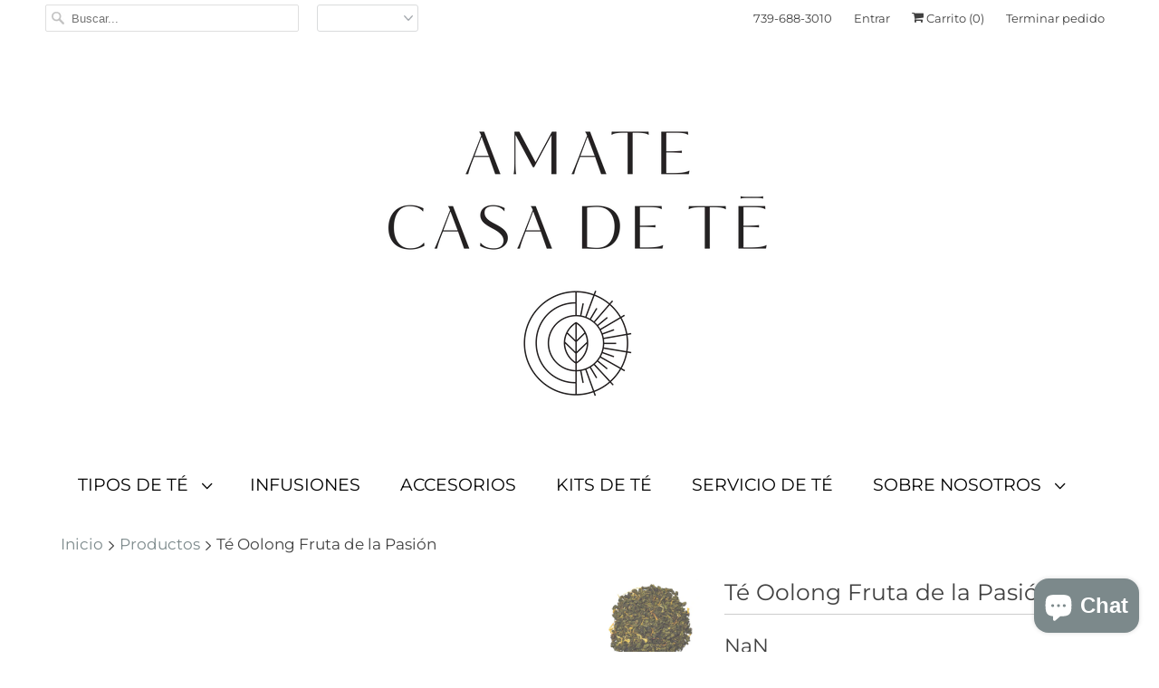

--- FILE ---
content_type: text/html; charset=utf-8
request_url: https://www.amatecasadete.com/products/te-oolong-fruta-de-la-pasion
body_size: 23751
content:
<!DOCTYPE html>
<html lang="es">
  <head>
    <meta charset="utf-8">
    <meta http-equiv="cleartype" content="on">
    <meta name="robots" content="index,follow">

    
    <title>Té Oolong Fruta de la Pasión - Amate Casa de Té</title>

    
      <meta name="description" content="Té Oolong con pétalos de flores de caléndula y esencia natural de fruta de la pasión originaria de Sudamerica. Disfrtualo tanto caliente, como frio." />
    

    

<meta name="author" content="Amate Casa de Té">
<meta property="og:url" content="https://www.amatecasadete.com/products/te-oolong-fruta-de-la-pasion">
<meta property="og:site_name" content="Amate Casa de Té">


  <meta property="og:type" content="product">
  <meta property="og:title" content="Té Oolong Fruta de la Pasión">
  
    <meta property="og:image" content="http://www.amatecasadete.com/cdn/shop/products/Oolongfrutadelapasion_600x.jpg?v=1624061230">
    <meta property="og:image:secure_url" content="https://www.amatecasadete.com/cdn/shop/products/Oolongfrutadelapasion_600x.jpg?v=1624061230">
    
  
    <meta property="og:image" content="http://www.amatecasadete.com/cdn/shop/products/AMATE_LataChica_FrutaPasion-1024_600x.jpg?v=1624061230">
    <meta property="og:image:secure_url" content="https://www.amatecasadete.com/cdn/shop/products/AMATE_LataChica_FrutaPasion-1024_600x.jpg?v=1624061230">
    
  
    <meta property="og:image" content="http://www.amatecasadete.com/cdn/shop/products/AMATE_LataGrande_Oolong_FrutaPasion-1024_600x.jpg?v=1624061230">
    <meta property="og:image:secure_url" content="https://www.amatecasadete.com/cdn/shop/products/AMATE_LataGrande_Oolong_FrutaPasion-1024_600x.jpg?v=1624061230">
    
  
  <meta property="og:price:amount" content="405.00">
  <meta property="og:price:currency" content="MXN">


  <meta property="og:description" content="Té Oolong con pétalos de flores de caléndula y esencia natural de fruta de la pasión originaria de Sudamerica. Disfrtualo tanto caliente, como frio.">




<meta name="twitter:card" content="summary">

  <meta name="twitter:title" content="Té Oolong Fruta de la Pasión">
  <meta name="twitter:description" content="Té Oolong con pétalos de flores de caléndula y esencia natural de fruta de la pasión originaria de Sudamerica.
Disfrtualo tanto caliente, como frio. 
">
  <meta name="twitter:image" content="https://www.amatecasadete.com/cdn/shop/products/Oolongfrutadelapasion_240x.jpg?v=1624061230">
  <meta name="twitter:image:width" content="240">
  <meta name="twitter:image:height" content="240">



    
    

    <!-- Mobile Specific Metas -->
    <meta name="HandheldFriendly" content="True">
    <meta name="MobileOptimized" content="320">
    <meta name="viewport" content="width=device-width,initial-scale=1">
    <meta name="theme-color" content="#ffffff">

    <!-- Stylesheets for Responsive 7.0.4 -->
    <link href="//www.amatecasadete.com/cdn/shop/t/5/assets/styles.scss.css?v=66362519015206525901762924805" rel="stylesheet" type="text/css" media="all" />

    <!-- Icons -->
    
      <link rel="shortcut icon" type="image/x-icon" href="//www.amatecasadete.com/cdn/shop/files/perfil-2_180x180.jpg?v=1625614433">
      <link rel="apple-touch-icon" href="//www.amatecasadete.com/cdn/shop/files/perfil-2_180x180.jpg?v=1625614433"/>
      <link rel="apple-touch-icon" sizes="72x72" href="//www.amatecasadete.com/cdn/shop/files/perfil-2_72x72.jpg?v=1625614433"/>
      <link rel="apple-touch-icon" sizes="114x114" href="//www.amatecasadete.com/cdn/shop/files/perfil-2_114x114.jpg?v=1625614433"/>
      <link rel="apple-touch-icon" sizes="180x180" href="//www.amatecasadete.com/cdn/shop/files/perfil-2_180x180.jpg?v=1625614433"/>
      <link rel="apple-touch-icon" sizes="228x228" href="//www.amatecasadete.com/cdn/shop/files/perfil-2_228x228.jpg?v=1625614433"/>
    
      <link rel="canonical" href="https://www.amatecasadete.com/products/te-oolong-fruta-de-la-pasion" />

    

    <script src="//www.amatecasadete.com/cdn/shop/t/5/assets/app.js?v=13808058987244633651713894230" type="text/javascript"></script>
    <script>window.performance && window.performance.mark && window.performance.mark('shopify.content_for_header.start');</script><meta name="facebook-domain-verification" content="libdlc4urtbkdqry6vv1hmjtwkggac">
<meta name="google-site-verification" content="aPpvOPpVjMqJ1VLdfku7t2NzZW-6kDJq9eopK6bhVV4">
<meta id="shopify-digital-wallet" name="shopify-digital-wallet" content="/20162069/digital_wallets/dialog">
<meta name="shopify-checkout-api-token" content="095e7c183de6f52d6a45b9fbec84d991">
<meta id="in-context-paypal-metadata" data-shop-id="20162069" data-venmo-supported="false" data-environment="production" data-locale="es_ES" data-paypal-v4="true" data-currency="MXN">
<link rel="alternate" type="application/json+oembed" href="https://www.amatecasadete.com/products/te-oolong-fruta-de-la-pasion.oembed">
<script async="async" src="/checkouts/internal/preloads.js?locale=es-MX"></script>
<link rel="preconnect" href="https://shop.app" crossorigin="anonymous">
<script async="async" src="https://shop.app/checkouts/internal/preloads.js?locale=es-MX&shop_id=20162069" crossorigin="anonymous"></script>
<script id="apple-pay-shop-capabilities" type="application/json">{"shopId":20162069,"countryCode":"MX","currencyCode":"MXN","merchantCapabilities":["supports3DS"],"merchantId":"gid:\/\/shopify\/Shop\/20162069","merchantName":"Amate Casa de Té","requiredBillingContactFields":["postalAddress","email","phone"],"requiredShippingContactFields":["postalAddress","email","phone"],"shippingType":"shipping","supportedNetworks":["visa","masterCard"],"total":{"type":"pending","label":"Amate Casa de Té","amount":"1.00"},"shopifyPaymentsEnabled":true,"supportsSubscriptions":true}</script>
<script id="shopify-features" type="application/json">{"accessToken":"095e7c183de6f52d6a45b9fbec84d991","betas":["rich-media-storefront-analytics"],"domain":"www.amatecasadete.com","predictiveSearch":true,"shopId":20162069,"locale":"es"}</script>
<script>var Shopify = Shopify || {};
Shopify.shop = "amate-casa-de-te.myshopify.com";
Shopify.locale = "es";
Shopify.currency = {"active":"MXN","rate":"1.0"};
Shopify.country = "MX";
Shopify.theme = {"name":"Copia de Responsive - HULK 2-8-'22","id":136081637551,"schema_name":"Responsive","schema_version":"7.0.4","theme_store_id":304,"role":"main"};
Shopify.theme.handle = "null";
Shopify.theme.style = {"id":null,"handle":null};
Shopify.cdnHost = "www.amatecasadete.com/cdn";
Shopify.routes = Shopify.routes || {};
Shopify.routes.root = "/";</script>
<script type="module">!function(o){(o.Shopify=o.Shopify||{}).modules=!0}(window);</script>
<script>!function(o){function n(){var o=[];function n(){o.push(Array.prototype.slice.apply(arguments))}return n.q=o,n}var t=o.Shopify=o.Shopify||{};t.loadFeatures=n(),t.autoloadFeatures=n()}(window);</script>
<script>
  window.ShopifyPay = window.ShopifyPay || {};
  window.ShopifyPay.apiHost = "shop.app\/pay";
  window.ShopifyPay.redirectState = null;
</script>
<script id="shop-js-analytics" type="application/json">{"pageType":"product"}</script>
<script defer="defer" async type="module" src="//www.amatecasadete.com/cdn/shopifycloud/shop-js/modules/v2/client.init-shop-cart-sync_2Gr3Q33f.es.esm.js"></script>
<script defer="defer" async type="module" src="//www.amatecasadete.com/cdn/shopifycloud/shop-js/modules/v2/chunk.common_noJfOIa7.esm.js"></script>
<script defer="defer" async type="module" src="//www.amatecasadete.com/cdn/shopifycloud/shop-js/modules/v2/chunk.modal_Deo2FJQo.esm.js"></script>
<script type="module">
  await import("//www.amatecasadete.com/cdn/shopifycloud/shop-js/modules/v2/client.init-shop-cart-sync_2Gr3Q33f.es.esm.js");
await import("//www.amatecasadete.com/cdn/shopifycloud/shop-js/modules/v2/chunk.common_noJfOIa7.esm.js");
await import("//www.amatecasadete.com/cdn/shopifycloud/shop-js/modules/v2/chunk.modal_Deo2FJQo.esm.js");

  window.Shopify.SignInWithShop?.initShopCartSync?.({"fedCMEnabled":true,"windoidEnabled":true});

</script>
<script>
  window.Shopify = window.Shopify || {};
  if (!window.Shopify.featureAssets) window.Shopify.featureAssets = {};
  window.Shopify.featureAssets['shop-js'] = {"shop-cart-sync":["modules/v2/client.shop-cart-sync_CLKquFP5.es.esm.js","modules/v2/chunk.common_noJfOIa7.esm.js","modules/v2/chunk.modal_Deo2FJQo.esm.js"],"init-fed-cm":["modules/v2/client.init-fed-cm_UIHl99eI.es.esm.js","modules/v2/chunk.common_noJfOIa7.esm.js","modules/v2/chunk.modal_Deo2FJQo.esm.js"],"shop-cash-offers":["modules/v2/client.shop-cash-offers_CmfU17z0.es.esm.js","modules/v2/chunk.common_noJfOIa7.esm.js","modules/v2/chunk.modal_Deo2FJQo.esm.js"],"shop-login-button":["modules/v2/client.shop-login-button_TNcmr2ON.es.esm.js","modules/v2/chunk.common_noJfOIa7.esm.js","modules/v2/chunk.modal_Deo2FJQo.esm.js"],"pay-button":["modules/v2/client.pay-button_Bev6HBFS.es.esm.js","modules/v2/chunk.common_noJfOIa7.esm.js","modules/v2/chunk.modal_Deo2FJQo.esm.js"],"shop-button":["modules/v2/client.shop-button_D1FAYBb2.es.esm.js","modules/v2/chunk.common_noJfOIa7.esm.js","modules/v2/chunk.modal_Deo2FJQo.esm.js"],"avatar":["modules/v2/client.avatar_BTnouDA3.es.esm.js"],"init-windoid":["modules/v2/client.init-windoid_DEZXpPDW.es.esm.js","modules/v2/chunk.common_noJfOIa7.esm.js","modules/v2/chunk.modal_Deo2FJQo.esm.js"],"init-shop-for-new-customer-accounts":["modules/v2/client.init-shop-for-new-customer-accounts_BplbpZyb.es.esm.js","modules/v2/client.shop-login-button_TNcmr2ON.es.esm.js","modules/v2/chunk.common_noJfOIa7.esm.js","modules/v2/chunk.modal_Deo2FJQo.esm.js"],"init-shop-email-lookup-coordinator":["modules/v2/client.init-shop-email-lookup-coordinator_HqkMc84a.es.esm.js","modules/v2/chunk.common_noJfOIa7.esm.js","modules/v2/chunk.modal_Deo2FJQo.esm.js"],"init-shop-cart-sync":["modules/v2/client.init-shop-cart-sync_2Gr3Q33f.es.esm.js","modules/v2/chunk.common_noJfOIa7.esm.js","modules/v2/chunk.modal_Deo2FJQo.esm.js"],"shop-toast-manager":["modules/v2/client.shop-toast-manager_SugAQS8a.es.esm.js","modules/v2/chunk.common_noJfOIa7.esm.js","modules/v2/chunk.modal_Deo2FJQo.esm.js"],"init-customer-accounts":["modules/v2/client.init-customer-accounts_fxIyJgvX.es.esm.js","modules/v2/client.shop-login-button_TNcmr2ON.es.esm.js","modules/v2/chunk.common_noJfOIa7.esm.js","modules/v2/chunk.modal_Deo2FJQo.esm.js"],"init-customer-accounts-sign-up":["modules/v2/client.init-customer-accounts-sign-up_DnItKKRk.es.esm.js","modules/v2/client.shop-login-button_TNcmr2ON.es.esm.js","modules/v2/chunk.common_noJfOIa7.esm.js","modules/v2/chunk.modal_Deo2FJQo.esm.js"],"shop-follow-button":["modules/v2/client.shop-follow-button_Bfwbpk3m.es.esm.js","modules/v2/chunk.common_noJfOIa7.esm.js","modules/v2/chunk.modal_Deo2FJQo.esm.js"],"checkout-modal":["modules/v2/client.checkout-modal_BA6xEtNy.es.esm.js","modules/v2/chunk.common_noJfOIa7.esm.js","modules/v2/chunk.modal_Deo2FJQo.esm.js"],"shop-login":["modules/v2/client.shop-login_D2RP8Rbe.es.esm.js","modules/v2/chunk.common_noJfOIa7.esm.js","modules/v2/chunk.modal_Deo2FJQo.esm.js"],"lead-capture":["modules/v2/client.lead-capture_Dq1M6aah.es.esm.js","modules/v2/chunk.common_noJfOIa7.esm.js","modules/v2/chunk.modal_Deo2FJQo.esm.js"],"payment-terms":["modules/v2/client.payment-terms_DYWUeaxY.es.esm.js","modules/v2/chunk.common_noJfOIa7.esm.js","modules/v2/chunk.modal_Deo2FJQo.esm.js"]};
</script>
<script>(function() {
  var isLoaded = false;
  function asyncLoad() {
    if (isLoaded) return;
    isLoaded = true;
    var urls = ["https:\/\/s3.amazonaws.com\/conektaapi\/v1.0.0\/js\/conekta_shopify.js?shop=amate-casa-de-te.myshopify.com","https:\/\/chimpstatic.com\/mcjs-connected\/js\/users\/4cab2c554c1ff374e48c3cf84\/2b7e59ed90a184cdfa9068be0.js?shop=amate-casa-de-te.myshopify.com","https:\/\/qr.bestfreecdn.com\/storage\/js\/qr-20162069.js?ver=4\u0026shop=amate-casa-de-te.myshopify.com"];
    for (var i = 0; i < urls.length; i++) {
      var s = document.createElement('script');
      s.type = 'text/javascript';
      s.async = true;
      s.src = urls[i];
      var x = document.getElementsByTagName('script')[0];
      x.parentNode.insertBefore(s, x);
    }
  };
  if(window.attachEvent) {
    window.attachEvent('onload', asyncLoad);
  } else {
    window.addEventListener('load', asyncLoad, false);
  }
})();</script>
<script id="__st">var __st={"a":20162069,"offset":-21600,"reqid":"f75b48d5-6cc2-43e9-a1fe-203e666114d2-1769248596","pageurl":"www.amatecasadete.com\/products\/te-oolong-fruta-de-la-pasion","u":"7fbdc1f39e9b","p":"product","rtyp":"product","rid":4561288003638};</script>
<script>window.ShopifyPaypalV4VisibilityTracking = true;</script>
<script id="captcha-bootstrap">!function(){'use strict';const t='contact',e='account',n='new_comment',o=[[t,t],['blogs',n],['comments',n],[t,'customer']],c=[[e,'customer_login'],[e,'guest_login'],[e,'recover_customer_password'],[e,'create_customer']],r=t=>t.map((([t,e])=>`form[action*='/${t}']:not([data-nocaptcha='true']) input[name='form_type'][value='${e}']`)).join(','),a=t=>()=>t?[...document.querySelectorAll(t)].map((t=>t.form)):[];function s(){const t=[...o],e=r(t);return a(e)}const i='password',u='form_key',d=['recaptcha-v3-token','g-recaptcha-response','h-captcha-response',i],f=()=>{try{return window.sessionStorage}catch{return}},m='__shopify_v',_=t=>t.elements[u];function p(t,e,n=!1){try{const o=window.sessionStorage,c=JSON.parse(o.getItem(e)),{data:r}=function(t){const{data:e,action:n}=t;return t[m]||n?{data:e,action:n}:{data:t,action:n}}(c);for(const[e,n]of Object.entries(r))t.elements[e]&&(t.elements[e].value=n);n&&o.removeItem(e)}catch(o){console.error('form repopulation failed',{error:o})}}const l='form_type',E='cptcha';function T(t){t.dataset[E]=!0}const w=window,h=w.document,L='Shopify',v='ce_forms',y='captcha';let A=!1;((t,e)=>{const n=(g='f06e6c50-85a8-45c8-87d0-21a2b65856fe',I='https://cdn.shopify.com/shopifycloud/storefront-forms-hcaptcha/ce_storefront_forms_captcha_hcaptcha.v1.5.2.iife.js',D={infoText:'Protegido por hCaptcha',privacyText:'Privacidad',termsText:'Términos'},(t,e,n)=>{const o=w[L][v],c=o.bindForm;if(c)return c(t,g,e,D).then(n);var r;o.q.push([[t,g,e,D],n]),r=I,A||(h.body.append(Object.assign(h.createElement('script'),{id:'captcha-provider',async:!0,src:r})),A=!0)});var g,I,D;w[L]=w[L]||{},w[L][v]=w[L][v]||{},w[L][v].q=[],w[L][y]=w[L][y]||{},w[L][y].protect=function(t,e){n(t,void 0,e),T(t)},Object.freeze(w[L][y]),function(t,e,n,w,h,L){const[v,y,A,g]=function(t,e,n){const i=e?o:[],u=t?c:[],d=[...i,...u],f=r(d),m=r(i),_=r(d.filter((([t,e])=>n.includes(e))));return[a(f),a(m),a(_),s()]}(w,h,L),I=t=>{const e=t.target;return e instanceof HTMLFormElement?e:e&&e.form},D=t=>v().includes(t);t.addEventListener('submit',(t=>{const e=I(t);if(!e)return;const n=D(e)&&!e.dataset.hcaptchaBound&&!e.dataset.recaptchaBound,o=_(e),c=g().includes(e)&&(!o||!o.value);(n||c)&&t.preventDefault(),c&&!n&&(function(t){try{if(!f())return;!function(t){const e=f();if(!e)return;const n=_(t);if(!n)return;const o=n.value;o&&e.removeItem(o)}(t);const e=Array.from(Array(32),(()=>Math.random().toString(36)[2])).join('');!function(t,e){_(t)||t.append(Object.assign(document.createElement('input'),{type:'hidden',name:u})),t.elements[u].value=e}(t,e),function(t,e){const n=f();if(!n)return;const o=[...t.querySelectorAll(`input[type='${i}']`)].map((({name:t})=>t)),c=[...d,...o],r={};for(const[a,s]of new FormData(t).entries())c.includes(a)||(r[a]=s);n.setItem(e,JSON.stringify({[m]:1,action:t.action,data:r}))}(t,e)}catch(e){console.error('failed to persist form',e)}}(e),e.submit())}));const S=(t,e)=>{t&&!t.dataset[E]&&(n(t,e.some((e=>e===t))),T(t))};for(const o of['focusin','change'])t.addEventListener(o,(t=>{const e=I(t);D(e)&&S(e,y())}));const B=e.get('form_key'),M=e.get(l),P=B&&M;t.addEventListener('DOMContentLoaded',(()=>{const t=y();if(P)for(const e of t)e.elements[l].value===M&&p(e,B);[...new Set([...A(),...v().filter((t=>'true'===t.dataset.shopifyCaptcha))])].forEach((e=>S(e,t)))}))}(h,new URLSearchParams(w.location.search),n,t,e,['guest_login'])})(!0,!0)}();</script>
<script integrity="sha256-4kQ18oKyAcykRKYeNunJcIwy7WH5gtpwJnB7kiuLZ1E=" data-source-attribution="shopify.loadfeatures" defer="defer" src="//www.amatecasadete.com/cdn/shopifycloud/storefront/assets/storefront/load_feature-a0a9edcb.js" crossorigin="anonymous"></script>
<script crossorigin="anonymous" defer="defer" src="//www.amatecasadete.com/cdn/shopifycloud/storefront/assets/shopify_pay/storefront-65b4c6d7.js?v=20250812"></script>
<script data-source-attribution="shopify.dynamic_checkout.dynamic.init">var Shopify=Shopify||{};Shopify.PaymentButton=Shopify.PaymentButton||{isStorefrontPortableWallets:!0,init:function(){window.Shopify.PaymentButton.init=function(){};var t=document.createElement("script");t.src="https://www.amatecasadete.com/cdn/shopifycloud/portable-wallets/latest/portable-wallets.es.js",t.type="module",document.head.appendChild(t)}};
</script>
<script data-source-attribution="shopify.dynamic_checkout.buyer_consent">
  function portableWalletsHideBuyerConsent(e){var t=document.getElementById("shopify-buyer-consent"),n=document.getElementById("shopify-subscription-policy-button");t&&n&&(t.classList.add("hidden"),t.setAttribute("aria-hidden","true"),n.removeEventListener("click",e))}function portableWalletsShowBuyerConsent(e){var t=document.getElementById("shopify-buyer-consent"),n=document.getElementById("shopify-subscription-policy-button");t&&n&&(t.classList.remove("hidden"),t.removeAttribute("aria-hidden"),n.addEventListener("click",e))}window.Shopify?.PaymentButton&&(window.Shopify.PaymentButton.hideBuyerConsent=portableWalletsHideBuyerConsent,window.Shopify.PaymentButton.showBuyerConsent=portableWalletsShowBuyerConsent);
</script>
<script>
  function portableWalletsCleanup(e){e&&e.src&&console.error("Failed to load portable wallets script "+e.src);var t=document.querySelectorAll("shopify-accelerated-checkout .shopify-payment-button__skeleton, shopify-accelerated-checkout-cart .wallet-cart-button__skeleton"),e=document.getElementById("shopify-buyer-consent");for(let e=0;e<t.length;e++)t[e].remove();e&&e.remove()}function portableWalletsNotLoadedAsModule(e){e instanceof ErrorEvent&&"string"==typeof e.message&&e.message.includes("import.meta")&&"string"==typeof e.filename&&e.filename.includes("portable-wallets")&&(window.removeEventListener("error",portableWalletsNotLoadedAsModule),window.Shopify.PaymentButton.failedToLoad=e,"loading"===document.readyState?document.addEventListener("DOMContentLoaded",window.Shopify.PaymentButton.init):window.Shopify.PaymentButton.init())}window.addEventListener("error",portableWalletsNotLoadedAsModule);
</script>

<script type="module" src="https://www.amatecasadete.com/cdn/shopifycloud/portable-wallets/latest/portable-wallets.es.js" onError="portableWalletsCleanup(this)" crossorigin="anonymous"></script>
<script nomodule>
  document.addEventListener("DOMContentLoaded", portableWalletsCleanup);
</script>

<link id="shopify-accelerated-checkout-styles" rel="stylesheet" media="screen" href="https://www.amatecasadete.com/cdn/shopifycloud/portable-wallets/latest/accelerated-checkout-backwards-compat.css" crossorigin="anonymous">
<style id="shopify-accelerated-checkout-cart">
        #shopify-buyer-consent {
  margin-top: 1em;
  display: inline-block;
  width: 100%;
}

#shopify-buyer-consent.hidden {
  display: none;
}

#shopify-subscription-policy-button {
  background: none;
  border: none;
  padding: 0;
  text-decoration: underline;
  font-size: inherit;
  cursor: pointer;
}

#shopify-subscription-policy-button::before {
  box-shadow: none;
}

      </style>

<script>window.performance && window.performance.mark && window.performance.mark('shopify.content_for_header.end');</script>

    <noscript>
      <style>
        .slides > li:first-child {display: block;}
        .image__fallback {
          width: 100vw;
          display: block !important;
          max-width: 100vw !important;
          margin-bottom: 0;
        }
        .no-js-only {
          display: inherit !important;
        }
        .icon-cart.cart-button {
          display: none;
        }
        .lazyload {
          opacity: 1;
          -webkit-filter: blur(0);
          filter: blur(0);
        }
        .animate_right,
        .animate_left,
        .animate_up,
        .animate_down {
          opacity: 1;
        }
        .flexslider .slides>li {
          display: block;
        }
        .product_section .product_form {
          opacity: 1;
        }
        .multi_select,
        form .select {
          display: block !important;
        }
        .swatch_options {
          display: none;
        }
      </style>
    </noscript>

  <script type="text/javascript">
	if (typeof window.subscriptionPlusApp === 'undefined') {
		window.subscriptionPlusApp = {};
	}
	window.subscriptionPlusApp.proxy_url = 'apps/subscription-plus';
	window.subscriptionPlusApp.api_url = '/' + window.subscriptionPlusApp.proxy_url + '/api';
	window.subscriptionPlusApp.customerID = null;
	window.subscriptionPlusApp.products = {};
	window.subscriptionPlusApp.money_format = '$ {{amount}}';
	window.subscriptionPlusApp.currency = "MXN" ;
	window.subscriptionPlusApp.agree_language = '';
	window.subscriptionPlusApp.term_language = '';
</script>

 <link rel='stylesheet' href='https://subscription-plus.nyc3.cdn.digitaloceanspaces.com/assets/css/subscription-plus.css'>
<script src='https://subscription-plus.nyc3.cdn.digitaloceanspaces.com/assets/js/subscription-plus.js'></script> 


<div data-subscription-plus-wrapper style='display:none' data-time='09/06/2022'></div>
<script>window.is_hulkpo_installed=true</script><script src="https://cdn.shopify.com/extensions/e8878072-2f6b-4e89-8082-94b04320908d/inbox-1254/assets/inbox-chat-loader.js" type="text/javascript" defer="defer"></script>
<link href="https://monorail-edge.shopifysvc.com" rel="dns-prefetch">
<script>(function(){if ("sendBeacon" in navigator && "performance" in window) {try {var session_token_from_headers = performance.getEntriesByType('navigation')[0].serverTiming.find(x => x.name == '_s').description;} catch {var session_token_from_headers = undefined;}var session_cookie_matches = document.cookie.match(/_shopify_s=([^;]*)/);var session_token_from_cookie = session_cookie_matches && session_cookie_matches.length === 2 ? session_cookie_matches[1] : "";var session_token = session_token_from_headers || session_token_from_cookie || "";function handle_abandonment_event(e) {var entries = performance.getEntries().filter(function(entry) {return /monorail-edge.shopifysvc.com/.test(entry.name);});if (!window.abandonment_tracked && entries.length === 0) {window.abandonment_tracked = true;var currentMs = Date.now();var navigation_start = performance.timing.navigationStart;var payload = {shop_id: 20162069,url: window.location.href,navigation_start,duration: currentMs - navigation_start,session_token,page_type: "product"};window.navigator.sendBeacon("https://monorail-edge.shopifysvc.com/v1/produce", JSON.stringify({schema_id: "online_store_buyer_site_abandonment/1.1",payload: payload,metadata: {event_created_at_ms: currentMs,event_sent_at_ms: currentMs}}));}}window.addEventListener('pagehide', handle_abandonment_event);}}());</script>
<script id="web-pixels-manager-setup">(function e(e,d,r,n,o){if(void 0===o&&(o={}),!Boolean(null===(a=null===(i=window.Shopify)||void 0===i?void 0:i.analytics)||void 0===a?void 0:a.replayQueue)){var i,a;window.Shopify=window.Shopify||{};var t=window.Shopify;t.analytics=t.analytics||{};var s=t.analytics;s.replayQueue=[],s.publish=function(e,d,r){return s.replayQueue.push([e,d,r]),!0};try{self.performance.mark("wpm:start")}catch(e){}var l=function(){var e={modern:/Edge?\/(1{2}[4-9]|1[2-9]\d|[2-9]\d{2}|\d{4,})\.\d+(\.\d+|)|Firefox\/(1{2}[4-9]|1[2-9]\d|[2-9]\d{2}|\d{4,})\.\d+(\.\d+|)|Chrom(ium|e)\/(9{2}|\d{3,})\.\d+(\.\d+|)|(Maci|X1{2}).+ Version\/(15\.\d+|(1[6-9]|[2-9]\d|\d{3,})\.\d+)([,.]\d+|)( \(\w+\)|)( Mobile\/\w+|) Safari\/|Chrome.+OPR\/(9{2}|\d{3,})\.\d+\.\d+|(CPU[ +]OS|iPhone[ +]OS|CPU[ +]iPhone|CPU IPhone OS|CPU iPad OS)[ +]+(15[._]\d+|(1[6-9]|[2-9]\d|\d{3,})[._]\d+)([._]\d+|)|Android:?[ /-](13[3-9]|1[4-9]\d|[2-9]\d{2}|\d{4,})(\.\d+|)(\.\d+|)|Android.+Firefox\/(13[5-9]|1[4-9]\d|[2-9]\d{2}|\d{4,})\.\d+(\.\d+|)|Android.+Chrom(ium|e)\/(13[3-9]|1[4-9]\d|[2-9]\d{2}|\d{4,})\.\d+(\.\d+|)|SamsungBrowser\/([2-9]\d|\d{3,})\.\d+/,legacy:/Edge?\/(1[6-9]|[2-9]\d|\d{3,})\.\d+(\.\d+|)|Firefox\/(5[4-9]|[6-9]\d|\d{3,})\.\d+(\.\d+|)|Chrom(ium|e)\/(5[1-9]|[6-9]\d|\d{3,})\.\d+(\.\d+|)([\d.]+$|.*Safari\/(?![\d.]+ Edge\/[\d.]+$))|(Maci|X1{2}).+ Version\/(10\.\d+|(1[1-9]|[2-9]\d|\d{3,})\.\d+)([,.]\d+|)( \(\w+\)|)( Mobile\/\w+|) Safari\/|Chrome.+OPR\/(3[89]|[4-9]\d|\d{3,})\.\d+\.\d+|(CPU[ +]OS|iPhone[ +]OS|CPU[ +]iPhone|CPU IPhone OS|CPU iPad OS)[ +]+(10[._]\d+|(1[1-9]|[2-9]\d|\d{3,})[._]\d+)([._]\d+|)|Android:?[ /-](13[3-9]|1[4-9]\d|[2-9]\d{2}|\d{4,})(\.\d+|)(\.\d+|)|Mobile Safari.+OPR\/([89]\d|\d{3,})\.\d+\.\d+|Android.+Firefox\/(13[5-9]|1[4-9]\d|[2-9]\d{2}|\d{4,})\.\d+(\.\d+|)|Android.+Chrom(ium|e)\/(13[3-9]|1[4-9]\d|[2-9]\d{2}|\d{4,})\.\d+(\.\d+|)|Android.+(UC? ?Browser|UCWEB|U3)[ /]?(15\.([5-9]|\d{2,})|(1[6-9]|[2-9]\d|\d{3,})\.\d+)\.\d+|SamsungBrowser\/(5\.\d+|([6-9]|\d{2,})\.\d+)|Android.+MQ{2}Browser\/(14(\.(9|\d{2,})|)|(1[5-9]|[2-9]\d|\d{3,})(\.\d+|))(\.\d+|)|K[Aa][Ii]OS\/(3\.\d+|([4-9]|\d{2,})\.\d+)(\.\d+|)/},d=e.modern,r=e.legacy,n=navigator.userAgent;return n.match(d)?"modern":n.match(r)?"legacy":"unknown"}(),u="modern"===l?"modern":"legacy",c=(null!=n?n:{modern:"",legacy:""})[u],f=function(e){return[e.baseUrl,"/wpm","/b",e.hashVersion,"modern"===e.buildTarget?"m":"l",".js"].join("")}({baseUrl:d,hashVersion:r,buildTarget:u}),m=function(e){var d=e.version,r=e.bundleTarget,n=e.surface,o=e.pageUrl,i=e.monorailEndpoint;return{emit:function(e){var a=e.status,t=e.errorMsg,s=(new Date).getTime(),l=JSON.stringify({metadata:{event_sent_at_ms:s},events:[{schema_id:"web_pixels_manager_load/3.1",payload:{version:d,bundle_target:r,page_url:o,status:a,surface:n,error_msg:t},metadata:{event_created_at_ms:s}}]});if(!i)return console&&console.warn&&console.warn("[Web Pixels Manager] No Monorail endpoint provided, skipping logging."),!1;try{return self.navigator.sendBeacon.bind(self.navigator)(i,l)}catch(e){}var u=new XMLHttpRequest;try{return u.open("POST",i,!0),u.setRequestHeader("Content-Type","text/plain"),u.send(l),!0}catch(e){return console&&console.warn&&console.warn("[Web Pixels Manager] Got an unhandled error while logging to Monorail."),!1}}}}({version:r,bundleTarget:l,surface:e.surface,pageUrl:self.location.href,monorailEndpoint:e.monorailEndpoint});try{o.browserTarget=l,function(e){var d=e.src,r=e.async,n=void 0===r||r,o=e.onload,i=e.onerror,a=e.sri,t=e.scriptDataAttributes,s=void 0===t?{}:t,l=document.createElement("script"),u=document.querySelector("head"),c=document.querySelector("body");if(l.async=n,l.src=d,a&&(l.integrity=a,l.crossOrigin="anonymous"),s)for(var f in s)if(Object.prototype.hasOwnProperty.call(s,f))try{l.dataset[f]=s[f]}catch(e){}if(o&&l.addEventListener("load",o),i&&l.addEventListener("error",i),u)u.appendChild(l);else{if(!c)throw new Error("Did not find a head or body element to append the script");c.appendChild(l)}}({src:f,async:!0,onload:function(){if(!function(){var e,d;return Boolean(null===(d=null===(e=window.Shopify)||void 0===e?void 0:e.analytics)||void 0===d?void 0:d.initialized)}()){var d=window.webPixelsManager.init(e)||void 0;if(d){var r=window.Shopify.analytics;r.replayQueue.forEach((function(e){var r=e[0],n=e[1],o=e[2];d.publishCustomEvent(r,n,o)})),r.replayQueue=[],r.publish=d.publishCustomEvent,r.visitor=d.visitor,r.initialized=!0}}},onerror:function(){return m.emit({status:"failed",errorMsg:"".concat(f," has failed to load")})},sri:function(e){var d=/^sha384-[A-Za-z0-9+/=]+$/;return"string"==typeof e&&d.test(e)}(c)?c:"",scriptDataAttributes:o}),m.emit({status:"loading"})}catch(e){m.emit({status:"failed",errorMsg:(null==e?void 0:e.message)||"Unknown error"})}}})({shopId: 20162069,storefrontBaseUrl: "https://www.amatecasadete.com",extensionsBaseUrl: "https://extensions.shopifycdn.com/cdn/shopifycloud/web-pixels-manager",monorailEndpoint: "https://monorail-edge.shopifysvc.com/unstable/produce_batch",surface: "storefront-renderer",enabledBetaFlags: ["2dca8a86"],webPixelsConfigList: [{"id":"582746287","configuration":"{\"config\":\"{\\\"pixel_id\\\":\\\"GT-NB38FMM\\\",\\\"target_country\\\":\\\"MX\\\",\\\"gtag_events\\\":[{\\\"type\\\":\\\"purchase\\\",\\\"action_label\\\":\\\"MC-JWWQ7CDP3P\\\"},{\\\"type\\\":\\\"page_view\\\",\\\"action_label\\\":\\\"MC-JWWQ7CDP3P\\\"},{\\\"type\\\":\\\"view_item\\\",\\\"action_label\\\":\\\"MC-JWWQ7CDP3P\\\"}],\\\"enable_monitoring_mode\\\":false}\"}","eventPayloadVersion":"v1","runtimeContext":"OPEN","scriptVersion":"b2a88bafab3e21179ed38636efcd8a93","type":"APP","apiClientId":1780363,"privacyPurposes":[],"dataSharingAdjustments":{"protectedCustomerApprovalScopes":["read_customer_address","read_customer_email","read_customer_name","read_customer_personal_data","read_customer_phone"]}},{"id":"265257135","configuration":"{\"pixel_id\":\"326475202122243\",\"pixel_type\":\"facebook_pixel\",\"metaapp_system_user_token\":\"-\"}","eventPayloadVersion":"v1","runtimeContext":"OPEN","scriptVersion":"ca16bc87fe92b6042fbaa3acc2fbdaa6","type":"APP","apiClientId":2329312,"privacyPurposes":["ANALYTICS","MARKETING","SALE_OF_DATA"],"dataSharingAdjustments":{"protectedCustomerApprovalScopes":["read_customer_address","read_customer_email","read_customer_name","read_customer_personal_data","read_customer_phone"]}},{"id":"83755183","configuration":"{\"tagID\":\"2613321629371\"}","eventPayloadVersion":"v1","runtimeContext":"STRICT","scriptVersion":"18031546ee651571ed29edbe71a3550b","type":"APP","apiClientId":3009811,"privacyPurposes":["ANALYTICS","MARKETING","SALE_OF_DATA"],"dataSharingAdjustments":{"protectedCustomerApprovalScopes":["read_customer_address","read_customer_email","read_customer_name","read_customer_personal_data","read_customer_phone"]}},{"id":"shopify-app-pixel","configuration":"{}","eventPayloadVersion":"v1","runtimeContext":"STRICT","scriptVersion":"0450","apiClientId":"shopify-pixel","type":"APP","privacyPurposes":["ANALYTICS","MARKETING"]},{"id":"shopify-custom-pixel","eventPayloadVersion":"v1","runtimeContext":"LAX","scriptVersion":"0450","apiClientId":"shopify-pixel","type":"CUSTOM","privacyPurposes":["ANALYTICS","MARKETING"]}],isMerchantRequest: false,initData: {"shop":{"name":"Amate Casa de Té","paymentSettings":{"currencyCode":"MXN"},"myshopifyDomain":"amate-casa-de-te.myshopify.com","countryCode":"MX","storefrontUrl":"https:\/\/www.amatecasadete.com"},"customer":null,"cart":null,"checkout":null,"productVariants":[{"price":{"amount":531.0,"currencyCode":"MXN"},"product":{"title":"Té Oolong Fruta de la Pasión","vendor":"Amate Casa de Té","id":"4561288003638","untranslatedTitle":"Té Oolong Fruta de la Pasión","url":"\/products\/te-oolong-fruta-de-la-pasion","type":"Blend de té"},"id":"32187976679478","image":{"src":"\/\/www.amatecasadete.com\/cdn\/shop\/products\/AMATE_LataChica_FrutaPasion-1024.jpg?v=1624061230"},"sku":"TE-302-LTA-01","title":"Lata 75 gr","untranslatedTitle":"Lata 75 gr"},{"price":{"amount":847.0,"currencyCode":"MXN"},"product":{"title":"Té Oolong Fruta de la Pasión","vendor":"Amate Casa de Té","id":"4561288003638","untranslatedTitle":"Té Oolong Fruta de la Pasión","url":"\/products\/te-oolong-fruta-de-la-pasion","type":"Blend de té"},"id":"32187976712246","image":{"src":"\/\/www.amatecasadete.com\/cdn\/shop\/products\/AMATE_LataGrande_Oolong_FrutaPasion-1024.jpg?v=1624061230"},"sku":"TE-302-LTA-03","title":"Lata 150 gr","untranslatedTitle":"Lata 150 gr"},{"price":{"amount":405.0,"currencyCode":"MXN"},"product":{"title":"Té Oolong Fruta de la Pasión","vendor":"Amate Casa de Té","id":"4561288003638","untranslatedTitle":"Té Oolong Fruta de la Pasión","url":"\/products\/te-oolong-fruta-de-la-pasion","type":"Blend de té"},"id":"32187976745014","image":{"src":"\/\/www.amatecasadete.com\/cdn\/shop\/products\/AMATE_PouchChica_Oolong_FrutaPasion-1024.jpg?v=1624061241"},"sku":"TE-302-BLS-03","title":"Pouch 75 gr","untranslatedTitle":"Pouch 75 gr"},{"price":{"amount":725.0,"currencyCode":"MXN"},"product":{"title":"Té Oolong Fruta de la Pasión","vendor":"Amate Casa de Té","id":"4561288003638","untranslatedTitle":"Té Oolong Fruta de la Pasión","url":"\/products\/te-oolong-fruta-de-la-pasion","type":"Blend de té"},"id":"32187976777782","image":{"src":"\/\/www.amatecasadete.com\/cdn\/shop\/products\/AMATE_PouchGrande_Oolong_FrutaPasion-1024.jpg?v=1624061256"},"sku":"TE-302-BLS-04","title":"Pouch 150 gr","untranslatedTitle":"Pouch 150 gr"}],"purchasingCompany":null},},"https://www.amatecasadete.com/cdn","fcfee988w5aeb613cpc8e4bc33m6693e112",{"modern":"","legacy":""},{"shopId":"20162069","storefrontBaseUrl":"https:\/\/www.amatecasadete.com","extensionBaseUrl":"https:\/\/extensions.shopifycdn.com\/cdn\/shopifycloud\/web-pixels-manager","surface":"storefront-renderer","enabledBetaFlags":"[\"2dca8a86\"]","isMerchantRequest":"false","hashVersion":"fcfee988w5aeb613cpc8e4bc33m6693e112","publish":"custom","events":"[[\"page_viewed\",{}],[\"product_viewed\",{\"productVariant\":{\"price\":{\"amount\":531.0,\"currencyCode\":\"MXN\"},\"product\":{\"title\":\"Té Oolong Fruta de la Pasión\",\"vendor\":\"Amate Casa de Té\",\"id\":\"4561288003638\",\"untranslatedTitle\":\"Té Oolong Fruta de la Pasión\",\"url\":\"\/products\/te-oolong-fruta-de-la-pasion\",\"type\":\"Blend de té\"},\"id\":\"32187976679478\",\"image\":{\"src\":\"\/\/www.amatecasadete.com\/cdn\/shop\/products\/AMATE_LataChica_FrutaPasion-1024.jpg?v=1624061230\"},\"sku\":\"TE-302-LTA-01\",\"title\":\"Lata 75 gr\",\"untranslatedTitle\":\"Lata 75 gr\"}}]]"});</script><script>
  window.ShopifyAnalytics = window.ShopifyAnalytics || {};
  window.ShopifyAnalytics.meta = window.ShopifyAnalytics.meta || {};
  window.ShopifyAnalytics.meta.currency = 'MXN';
  var meta = {"product":{"id":4561288003638,"gid":"gid:\/\/shopify\/Product\/4561288003638","vendor":"Amate Casa de Té","type":"Blend de té","handle":"te-oolong-fruta-de-la-pasion","variants":[{"id":32187976679478,"price":53100,"name":"Té Oolong Fruta de la Pasión - Lata 75 gr","public_title":"Lata 75 gr","sku":"TE-302-LTA-01"},{"id":32187976712246,"price":84700,"name":"Té Oolong Fruta de la Pasión - Lata 150 gr","public_title":"Lata 150 gr","sku":"TE-302-LTA-03"},{"id":32187976745014,"price":40500,"name":"Té Oolong Fruta de la Pasión - Pouch 75 gr","public_title":"Pouch 75 gr","sku":"TE-302-BLS-03"},{"id":32187976777782,"price":72500,"name":"Té Oolong Fruta de la Pasión - Pouch 150 gr","public_title":"Pouch 150 gr","sku":"TE-302-BLS-04"}],"remote":false},"page":{"pageType":"product","resourceType":"product","resourceId":4561288003638,"requestId":"f75b48d5-6cc2-43e9-a1fe-203e666114d2-1769248596"}};
  for (var attr in meta) {
    window.ShopifyAnalytics.meta[attr] = meta[attr];
  }
</script>
<script class="analytics">
  (function () {
    var customDocumentWrite = function(content) {
      var jquery = null;

      if (window.jQuery) {
        jquery = window.jQuery;
      } else if (window.Checkout && window.Checkout.$) {
        jquery = window.Checkout.$;
      }

      if (jquery) {
        jquery('body').append(content);
      }
    };

    var hasLoggedConversion = function(token) {
      if (token) {
        return document.cookie.indexOf('loggedConversion=' + token) !== -1;
      }
      return false;
    }

    var setCookieIfConversion = function(token) {
      if (token) {
        var twoMonthsFromNow = new Date(Date.now());
        twoMonthsFromNow.setMonth(twoMonthsFromNow.getMonth() + 2);

        document.cookie = 'loggedConversion=' + token + '; expires=' + twoMonthsFromNow;
      }
    }

    var trekkie = window.ShopifyAnalytics.lib = window.trekkie = window.trekkie || [];
    if (trekkie.integrations) {
      return;
    }
    trekkie.methods = [
      'identify',
      'page',
      'ready',
      'track',
      'trackForm',
      'trackLink'
    ];
    trekkie.factory = function(method) {
      return function() {
        var args = Array.prototype.slice.call(arguments);
        args.unshift(method);
        trekkie.push(args);
        return trekkie;
      };
    };
    for (var i = 0; i < trekkie.methods.length; i++) {
      var key = trekkie.methods[i];
      trekkie[key] = trekkie.factory(key);
    }
    trekkie.load = function(config) {
      trekkie.config = config || {};
      trekkie.config.initialDocumentCookie = document.cookie;
      var first = document.getElementsByTagName('script')[0];
      var script = document.createElement('script');
      script.type = 'text/javascript';
      script.onerror = function(e) {
        var scriptFallback = document.createElement('script');
        scriptFallback.type = 'text/javascript';
        scriptFallback.onerror = function(error) {
                var Monorail = {
      produce: function produce(monorailDomain, schemaId, payload) {
        var currentMs = new Date().getTime();
        var event = {
          schema_id: schemaId,
          payload: payload,
          metadata: {
            event_created_at_ms: currentMs,
            event_sent_at_ms: currentMs
          }
        };
        return Monorail.sendRequest("https://" + monorailDomain + "/v1/produce", JSON.stringify(event));
      },
      sendRequest: function sendRequest(endpointUrl, payload) {
        // Try the sendBeacon API
        if (window && window.navigator && typeof window.navigator.sendBeacon === 'function' && typeof window.Blob === 'function' && !Monorail.isIos12()) {
          var blobData = new window.Blob([payload], {
            type: 'text/plain'
          });

          if (window.navigator.sendBeacon(endpointUrl, blobData)) {
            return true;
          } // sendBeacon was not successful

        } // XHR beacon

        var xhr = new XMLHttpRequest();

        try {
          xhr.open('POST', endpointUrl);
          xhr.setRequestHeader('Content-Type', 'text/plain');
          xhr.send(payload);
        } catch (e) {
          console.log(e);
        }

        return false;
      },
      isIos12: function isIos12() {
        return window.navigator.userAgent.lastIndexOf('iPhone; CPU iPhone OS 12_') !== -1 || window.navigator.userAgent.lastIndexOf('iPad; CPU OS 12_') !== -1;
      }
    };
    Monorail.produce('monorail-edge.shopifysvc.com',
      'trekkie_storefront_load_errors/1.1',
      {shop_id: 20162069,
      theme_id: 136081637551,
      app_name: "storefront",
      context_url: window.location.href,
      source_url: "//www.amatecasadete.com/cdn/s/trekkie.storefront.8d95595f799fbf7e1d32231b9a28fd43b70c67d3.min.js"});

        };
        scriptFallback.async = true;
        scriptFallback.src = '//www.amatecasadete.com/cdn/s/trekkie.storefront.8d95595f799fbf7e1d32231b9a28fd43b70c67d3.min.js';
        first.parentNode.insertBefore(scriptFallback, first);
      };
      script.async = true;
      script.src = '//www.amatecasadete.com/cdn/s/trekkie.storefront.8d95595f799fbf7e1d32231b9a28fd43b70c67d3.min.js';
      first.parentNode.insertBefore(script, first);
    };
    trekkie.load(
      {"Trekkie":{"appName":"storefront","development":false,"defaultAttributes":{"shopId":20162069,"isMerchantRequest":null,"themeId":136081637551,"themeCityHash":"4886601447101108127","contentLanguage":"es","currency":"MXN","eventMetadataId":"74da36f5-62ff-4065-82f3-5b7878305e1d"},"isServerSideCookieWritingEnabled":true,"monorailRegion":"shop_domain","enabledBetaFlags":["65f19447"]},"Session Attribution":{},"S2S":{"facebookCapiEnabled":true,"source":"trekkie-storefront-renderer","apiClientId":580111}}
    );

    var loaded = false;
    trekkie.ready(function() {
      if (loaded) return;
      loaded = true;

      window.ShopifyAnalytics.lib = window.trekkie;

      var originalDocumentWrite = document.write;
      document.write = customDocumentWrite;
      try { window.ShopifyAnalytics.merchantGoogleAnalytics.call(this); } catch(error) {};
      document.write = originalDocumentWrite;

      window.ShopifyAnalytics.lib.page(null,{"pageType":"product","resourceType":"product","resourceId":4561288003638,"requestId":"f75b48d5-6cc2-43e9-a1fe-203e666114d2-1769248596","shopifyEmitted":true});

      var match = window.location.pathname.match(/checkouts\/(.+)\/(thank_you|post_purchase)/)
      var token = match? match[1]: undefined;
      if (!hasLoggedConversion(token)) {
        setCookieIfConversion(token);
        window.ShopifyAnalytics.lib.track("Viewed Product",{"currency":"MXN","variantId":32187976679478,"productId":4561288003638,"productGid":"gid:\/\/shopify\/Product\/4561288003638","name":"Té Oolong Fruta de la Pasión - Lata 75 gr","price":"531.00","sku":"TE-302-LTA-01","brand":"Amate Casa de Té","variant":"Lata 75 gr","category":"Blend de té","nonInteraction":true,"remote":false},undefined,undefined,{"shopifyEmitted":true});
      window.ShopifyAnalytics.lib.track("monorail:\/\/trekkie_storefront_viewed_product\/1.1",{"currency":"MXN","variantId":32187976679478,"productId":4561288003638,"productGid":"gid:\/\/shopify\/Product\/4561288003638","name":"Té Oolong Fruta de la Pasión - Lata 75 gr","price":"531.00","sku":"TE-302-LTA-01","brand":"Amate Casa de Té","variant":"Lata 75 gr","category":"Blend de té","nonInteraction":true,"remote":false,"referer":"https:\/\/www.amatecasadete.com\/products\/te-oolong-fruta-de-la-pasion"});
      }
    });


        var eventsListenerScript = document.createElement('script');
        eventsListenerScript.async = true;
        eventsListenerScript.src = "//www.amatecasadete.com/cdn/shopifycloud/storefront/assets/shop_events_listener-3da45d37.js";
        document.getElementsByTagName('head')[0].appendChild(eventsListenerScript);

})();</script>
<script
  defer
  src="https://www.amatecasadete.com/cdn/shopifycloud/perf-kit/shopify-perf-kit-3.0.4.min.js"
  data-application="storefront-renderer"
  data-shop-id="20162069"
  data-render-region="gcp-us-east1"
  data-page-type="product"
  data-theme-instance-id="136081637551"
  data-theme-name="Responsive"
  data-theme-version="7.0.4"
  data-monorail-region="shop_domain"
  data-resource-timing-sampling-rate="10"
  data-shs="true"
  data-shs-beacon="true"
  data-shs-export-with-fetch="true"
  data-shs-logs-sample-rate="1"
  data-shs-beacon-endpoint="https://www.amatecasadete.com/api/collect"
></script>
</head>
  <body class="product"
    data-money-format="$ {{amount}}">

    <div id="shopify-section-header" class="shopify-section header-section">

<div class="top_bar top_bar--fixed-true announcementBar--false">
  <div class="container">
    
      <div class="four columns top_bar_search">
        <form class="search" action="/search">
          
          <input type="text" name="q" class="search_box" placeholder="Buscar..." value="" autocapitalize="off" autocomplete="off" autocorrect="off" />
        </form>
      </div>
    

    
      <div class="four columns currencies-switcher mobile_hidden">
        <select id="currencies" class="currencies " name="currencies">
  
  
  <option value="MXN" selected="selected">MXN</option>
  
    
  
</select>
      </div>
    

    <div class="columns eight">
      <ul>
        

        
          <li>
            <a href="tel:+7396883010">739-688-3010</a>
          </li>
        

        
          
            <li>
              <a href="https://www.amatecasadete.com/customer_authentication/redirect?locale=es&amp;region_country=MX" id="customer_login_link">Entrar</a>
            </li>
          
        

        <li>
          <a href="/cart" class="cart_button"><span class="icon-cart"></span> Carrito (<span class="cart_count">0</span>)</a>
        </li>
        <li>
          
            <a href="/cart" class="checkout">Terminar pedido</a>
          
        </li>
      </ul>
    </div>
  </div>
</div>

<div class="container content header-container">
  <div class="sixteen columns logo header-logo topbarFixed--true topSearch--true">
    

    <a href="/" title="Amate Casa de Té" class="logo-align--center">
      
        <img src="//www.amatecasadete.com/cdn/shop/files/Para_web_720x.png?v=1613172011" alt="Amate Casa de Té" />
      
    </a>
  </div>

  <div class="sixteen columns clearfix">
    <div id="mobile_nav" class="nav-align--center nav-border--none">
      
        <div class="mobile_currency">
          <select id="currencies" class="currencies " name="currencies">
  
  
  <option value="MXN" selected="selected">MXN</option>
  
    
  
</select>
        </div>
      
    </div>
    <div id="nav" class=" nav-align--center
                          nav-border--none
                          nav-separator--none">
      <ul class="js-navigation menu-navigation" id="menu" role="navigation">

        


        

          
          
            
            
            

            

            
              
            

          

          
            

  
    <li tabindex="0" class="dropdown sub-menu" aria-haspopup="true" aria-expanded="false">
      <a class="sub-menu--link" 
          class="" href="/collections"
        >Tipos de té&nbsp;<span class="icon-down-arrow arrow menu-icon"></span></a>
      <ul class="animated fadeIn submenu_list">
        
          
            <li><a href="/collections/te-blanco">Té Blanco</a></li>
          
        
          
            <li><a href="/collections/te-negro">Té Negro</a></li>
          
        
          
            <li><a href="/collections/te-verde">Té Verde</a></li>
          
        
          
            <li><a href="/collections/te-oolong">Té Oolong</a></li>
          
        
          
            <li><a href="/collections/te-pu-erh">Té Puerh</a></li>
          
        
      </ul>
    </li>
  



          

        

          
          
            
            
            

            

            
              
            

          

          
            

  
    <li tabindex="0" aria-expanded="false">
      <a href="/collections/infusiones" >Infusiones</a>
    </li>
  



          

        

          
          
            
            
            

            

            
              
            

          

          
            

  
    <li tabindex="0" aria-expanded="false">
      <a href="/collections/accesorios" >Accesorios</a>
    </li>
  



          

        

          
          
            
            
            

            

            
              
            

          

          
            

  
    <li tabindex="0" aria-expanded="false">
      <a href="/collections/kits-de-te/kits-de-t%C3%A9" >Kits de té</a>
    </li>
  



          

        

          
          
            
            
            

            

            
              
            

          

          
            

  
    <li tabindex="0" aria-expanded="false">
      <a href="/pages/servicio-de-te-a-restaurantes" >Servicio de té</a>
    </li>
  



          

        

          
          
            
            
            

            

            
              
            

          

          
            

  
    <li tabindex="0" class="dropdown sub-menu" aria-haspopup="true" aria-expanded="false">
      <a class="sub-menu--link" 
          class="" href="/pages/sobre-amate-casa-de-te"
        >Sobre nosotros&nbsp;<span class="icon-down-arrow arrow menu-icon"></span></a>
      <ul class="animated fadeIn submenu_list">
        
          
            <li><a href="/pages/sobre-amate-casa-de-te">Sobre Amate</a></li>
          
        
          
            <li><a href="/pages/contactanos-1">Contáctanos</a></li>
          
        
      </ul>
    </li>
  



          

        
      </ul>
    </div>
  </div>
</div>

<style>
  .header-logo.logo a {
    max-width: 800px;
  }
  .featured_content a, .featured_content p {
    color: #ac9b91;
  }

  .announcementBar .icon-close {
    color: #ffffff;
  }

  .promo_banner-show div.announcementBar {
    background-color: #ac9b91;
    
      display: none;
    
  }
  
    .promo_banner-show.index div.announcementBar {
      display: block;
    }
  

  div.announcementBar__message a,
  div.announcementBar__message p {
    color: #ffffff;
  }

</style>



</div>

    <div class="container">
      

<div id="shopify-section-product-template" class="shopify-section product-template-section">
  <div class="sixteen columns">
    <div class="breadcrumb breadcrumb_text product_breadcrumb" itemscope itemtype="http://schema.org/BreadcrumbList">
      <span itemprop="itemListElement" itemscope itemtype="http://schema.org/ListItem"><a href="https://www.amatecasadete.com" title="Amate Casa de Té" itemprop="item"><span itemprop="name">Inicio</span></a></span>
      <span class="icon-right-arrow"></span>
      <span itemprop="itemListElement" itemscope itemtype="http://schema.org/ListItem">
        
          <a href="/collections/all" title="Productos">Productos</a>
        
      </span>
      <span class="icon-right-arrow"></span>
      Té Oolong Fruta de la Pasión
    </div>
  </div>






  <div class="sixteen columns">
    <div class="product-4561288003638">


   <div class="section product_section clearfix  thumbnail_position--right-thumbnails  product_slideshow_animation--fade"
        data-thumbnail="right-thumbnails"
        data-slideshow-animation="fade"
        data-slideshow-speed="6"
        itemscope itemtype="http://schema.org/Product">

     <div class="flexslider-container ten columns alpha ">
       
<div class="flexslider product_gallery product-4561288003638-gallery product_slider ">
  <ul class="slides">
    
      <li data-thumb="//www.amatecasadete.com/cdn/shop/products/Oolongfrutadelapasion_300x.jpg?v=1624061230" data-title="Té Oolong Fruta de la Pasión">
        
          <a href="//www.amatecasadete.com/cdn/shop/products/Oolongfrutadelapasion_2048x.jpg?v=1624061230" class="fancybox" data-fancybox-group="4561288003638" title="Té Oolong Fruta de la Pasión">
            <div class="image__container" style="max-width: 800px">
              <img  src="//www.amatecasadete.com/cdn/shop/products/Oolongfrutadelapasion_300x.jpg?v=1624061230"
                    alt="Té Oolong Fruta de la Pasión"
                    class="lazyload lazyload--fade-in "
                    data-image-id="17497592463414"
                    data-index="0"
                    data-sizes="auto"
                    data-srcset=" //www.amatecasadete.com/cdn/shop/products/Oolongfrutadelapasion_2048x.jpg?v=1624061230 2048w,
                                  //www.amatecasadete.com/cdn/shop/products/Oolongfrutadelapasion_1900x.jpg?v=1624061230 1900w,
                                  //www.amatecasadete.com/cdn/shop/products/Oolongfrutadelapasion_1600x.jpg?v=1624061230 1600w,
                                  //www.amatecasadete.com/cdn/shop/products/Oolongfrutadelapasion_1200x.jpg?v=1624061230 1200w,
                                  //www.amatecasadete.com/cdn/shop/products/Oolongfrutadelapasion_1000x.jpg?v=1624061230 1000w,
                                  //www.amatecasadete.com/cdn/shop/products/Oolongfrutadelapasion_800x.jpg?v=1624061230 800w,
                                  //www.amatecasadete.com/cdn/shop/products/Oolongfrutadelapasion_600x.jpg?v=1624061230 600w,
                                  //www.amatecasadete.com/cdn/shop/products/Oolongfrutadelapasion_400x.jpg?v=1624061230 400w"
                    data-src="//www.amatecasadete.com/cdn/shop/products/Oolongfrutadelapasion_2048x.jpg?v=1624061230"
                     />
            </div>
          </a>
        
      </li>
    
      <li data-thumb="//www.amatecasadete.com/cdn/shop/products/AMATE_LataChica_FrutaPasion-1024_300x.jpg?v=1624061230" data-title="Té Oolong Fruta de la Pasión">
        
          <a href="//www.amatecasadete.com/cdn/shop/products/AMATE_LataChica_FrutaPasion-1024_2048x.jpg?v=1624061230" class="fancybox" data-fancybox-group="4561288003638" title="Té Oolong Fruta de la Pasión">
            <div class="image__container" style="max-width: 1024px">
              <img  src="//www.amatecasadete.com/cdn/shop/products/AMATE_LataChica_FrutaPasion-1024_300x.jpg?v=1624061230"
                    alt="Té Oolong Fruta de la Pasión"
                    class="lazyload lazyload--fade-in featured_image"
                    data-image-id="30016349962415"
                    data-index="1"
                    data-sizes="auto"
                    data-srcset=" //www.amatecasadete.com/cdn/shop/products/AMATE_LataChica_FrutaPasion-1024_2048x.jpg?v=1624061230 2048w,
                                  //www.amatecasadete.com/cdn/shop/products/AMATE_LataChica_FrutaPasion-1024_1900x.jpg?v=1624061230 1900w,
                                  //www.amatecasadete.com/cdn/shop/products/AMATE_LataChica_FrutaPasion-1024_1600x.jpg?v=1624061230 1600w,
                                  //www.amatecasadete.com/cdn/shop/products/AMATE_LataChica_FrutaPasion-1024_1200x.jpg?v=1624061230 1200w,
                                  //www.amatecasadete.com/cdn/shop/products/AMATE_LataChica_FrutaPasion-1024_1000x.jpg?v=1624061230 1000w,
                                  //www.amatecasadete.com/cdn/shop/products/AMATE_LataChica_FrutaPasion-1024_800x.jpg?v=1624061230 800w,
                                  //www.amatecasadete.com/cdn/shop/products/AMATE_LataChica_FrutaPasion-1024_600x.jpg?v=1624061230 600w,
                                  //www.amatecasadete.com/cdn/shop/products/AMATE_LataChica_FrutaPasion-1024_400x.jpg?v=1624061230 400w"
                    data-src="//www.amatecasadete.com/cdn/shop/products/AMATE_LataChica_FrutaPasion-1024_2048x.jpg?v=1624061230"
                     />
            </div>
          </a>
        
      </li>
    
      <li data-thumb="//www.amatecasadete.com/cdn/shop/products/AMATE_LataGrande_Oolong_FrutaPasion-1024_300x.jpg?v=1624061230" data-title="Té Oolong Fruta de la Pasión">
        
          <a href="//www.amatecasadete.com/cdn/shop/products/AMATE_LataGrande_Oolong_FrutaPasion-1024_2048x.jpg?v=1624061230" class="fancybox" data-fancybox-group="4561288003638" title="Té Oolong Fruta de la Pasión">
            <div class="image__container" style="max-width: 1024px">
              <img  src="//www.amatecasadete.com/cdn/shop/products/AMATE_LataGrande_Oolong_FrutaPasion-1024_300x.jpg?v=1624061230"
                    alt="Té Oolong Fruta de la Pasión"
                    class="lazyload lazyload--fade-in "
                    data-image-id="30016351404207"
                    data-index="2"
                    data-sizes="auto"
                    data-srcset=" //www.amatecasadete.com/cdn/shop/products/AMATE_LataGrande_Oolong_FrutaPasion-1024_2048x.jpg?v=1624061230 2048w,
                                  //www.amatecasadete.com/cdn/shop/products/AMATE_LataGrande_Oolong_FrutaPasion-1024_1900x.jpg?v=1624061230 1900w,
                                  //www.amatecasadete.com/cdn/shop/products/AMATE_LataGrande_Oolong_FrutaPasion-1024_1600x.jpg?v=1624061230 1600w,
                                  //www.amatecasadete.com/cdn/shop/products/AMATE_LataGrande_Oolong_FrutaPasion-1024_1200x.jpg?v=1624061230 1200w,
                                  //www.amatecasadete.com/cdn/shop/products/AMATE_LataGrande_Oolong_FrutaPasion-1024_1000x.jpg?v=1624061230 1000w,
                                  //www.amatecasadete.com/cdn/shop/products/AMATE_LataGrande_Oolong_FrutaPasion-1024_800x.jpg?v=1624061230 800w,
                                  //www.amatecasadete.com/cdn/shop/products/AMATE_LataGrande_Oolong_FrutaPasion-1024_600x.jpg?v=1624061230 600w,
                                  //www.amatecasadete.com/cdn/shop/products/AMATE_LataGrande_Oolong_FrutaPasion-1024_400x.jpg?v=1624061230 400w"
                    data-src="//www.amatecasadete.com/cdn/shop/products/AMATE_LataGrande_Oolong_FrutaPasion-1024_2048x.jpg?v=1624061230"
                     />
            </div>
          </a>
        
      </li>
    
      <li data-thumb="//www.amatecasadete.com/cdn/shop/products/AMATE_PouchChica_Oolong_FrutaPasion-1024_300x.jpg?v=1624061241" data-title="Té Oolong Fruta de la Pasión">
        
          <a href="//www.amatecasadete.com/cdn/shop/products/AMATE_PouchChica_Oolong_FrutaPasion-1024_2048x.jpg?v=1624061241" class="fancybox" data-fancybox-group="4561288003638" title="Té Oolong Fruta de la Pasión">
            <div class="image__container" style="max-width: 1024px">
              <img  src="//www.amatecasadete.com/cdn/shop/products/AMATE_PouchChica_Oolong_FrutaPasion-1024_300x.jpg?v=1624061241"
                    alt="Té Oolong Fruta de la Pasión"
                    class="lazyload lazyload--fade-in "
                    data-image-id="30016353894575"
                    data-index="3"
                    data-sizes="auto"
                    data-srcset=" //www.amatecasadete.com/cdn/shop/products/AMATE_PouchChica_Oolong_FrutaPasion-1024_2048x.jpg?v=1624061241 2048w,
                                  //www.amatecasadete.com/cdn/shop/products/AMATE_PouchChica_Oolong_FrutaPasion-1024_1900x.jpg?v=1624061241 1900w,
                                  //www.amatecasadete.com/cdn/shop/products/AMATE_PouchChica_Oolong_FrutaPasion-1024_1600x.jpg?v=1624061241 1600w,
                                  //www.amatecasadete.com/cdn/shop/products/AMATE_PouchChica_Oolong_FrutaPasion-1024_1200x.jpg?v=1624061241 1200w,
                                  //www.amatecasadete.com/cdn/shop/products/AMATE_PouchChica_Oolong_FrutaPasion-1024_1000x.jpg?v=1624061241 1000w,
                                  //www.amatecasadete.com/cdn/shop/products/AMATE_PouchChica_Oolong_FrutaPasion-1024_800x.jpg?v=1624061241 800w,
                                  //www.amatecasadete.com/cdn/shop/products/AMATE_PouchChica_Oolong_FrutaPasion-1024_600x.jpg?v=1624061241 600w,
                                  //www.amatecasadete.com/cdn/shop/products/AMATE_PouchChica_Oolong_FrutaPasion-1024_400x.jpg?v=1624061241 400w"
                    data-src="//www.amatecasadete.com/cdn/shop/products/AMATE_PouchChica_Oolong_FrutaPasion-1024_2048x.jpg?v=1624061241"
                     />
            </div>
          </a>
        
      </li>
    
      <li data-thumb="//www.amatecasadete.com/cdn/shop/products/AMATE_PouchGrande_Oolong_FrutaPasion-1024_300x.jpg?v=1624061256" data-title="Té Oolong Fruta de la Pasión">
        
          <a href="//www.amatecasadete.com/cdn/shop/products/AMATE_PouchGrande_Oolong_FrutaPasion-1024_2048x.jpg?v=1624061256" class="fancybox" data-fancybox-group="4561288003638" title="Té Oolong Fruta de la Pasión">
            <div class="image__container" style="max-width: 1024px">
              <img  src="//www.amatecasadete.com/cdn/shop/products/AMATE_PouchGrande_Oolong_FrutaPasion-1024_300x.jpg?v=1624061256"
                    alt="Té Oolong Fruta de la Pasión"
                    class="lazyload lazyload--fade-in "
                    data-image-id="30016355729583"
                    data-index="4"
                    data-sizes="auto"
                    data-srcset=" //www.amatecasadete.com/cdn/shop/products/AMATE_PouchGrande_Oolong_FrutaPasion-1024_2048x.jpg?v=1624061256 2048w,
                                  //www.amatecasadete.com/cdn/shop/products/AMATE_PouchGrande_Oolong_FrutaPasion-1024_1900x.jpg?v=1624061256 1900w,
                                  //www.amatecasadete.com/cdn/shop/products/AMATE_PouchGrande_Oolong_FrutaPasion-1024_1600x.jpg?v=1624061256 1600w,
                                  //www.amatecasadete.com/cdn/shop/products/AMATE_PouchGrande_Oolong_FrutaPasion-1024_1200x.jpg?v=1624061256 1200w,
                                  //www.amatecasadete.com/cdn/shop/products/AMATE_PouchGrande_Oolong_FrutaPasion-1024_1000x.jpg?v=1624061256 1000w,
                                  //www.amatecasadete.com/cdn/shop/products/AMATE_PouchGrande_Oolong_FrutaPasion-1024_800x.jpg?v=1624061256 800w,
                                  //www.amatecasadete.com/cdn/shop/products/AMATE_PouchGrande_Oolong_FrutaPasion-1024_600x.jpg?v=1624061256 600w,
                                  //www.amatecasadete.com/cdn/shop/products/AMATE_PouchGrande_Oolong_FrutaPasion-1024_400x.jpg?v=1624061256 400w"
                    data-src="//www.amatecasadete.com/cdn/shop/products/AMATE_PouchGrande_Oolong_FrutaPasion-1024_2048x.jpg?v=1624061256"
                     />
            </div>
          </a>
        
      </li>
    
  </ul>
</div>

     </div>

     <div class="six columns omega">
      
      
      <h1 class="product_name" itemprop="name">Té Oolong Fruta de la Pasión</h1>

      
        <span class="shopify-product-reviews-badge" data-id="4561288003638"></span>
      

      

      

      


      
        <p class="modal_price" itemprop="offers" itemscope itemtype="http://schema.org/Offer">
          <meta itemprop="priceCurrency" content="MXN" />
          <meta itemprop="seller" content="Amate Casa de Té" />
          <link itemprop="availability" href="http://schema.org/InStock">
          <meta itemprop="itemCondition" itemtype="http://schema.org/OfferItemCondition" content="http://schema.org/NewCondition"/>

          <span class="sold_out"></span>
          <span itemprop="price" content="531.00" class="">
            <span class="current_price ">
              
                <span class="money">$ 531.00</span>
              
            </span>
          </span>
          <span class="was_price">
            
          </span>
        </p>

        
      

      
        
         <div class="description" itemprop="description">
           <p><span style="font-size: 13px; color: #000000; font-weight: normal; text-decoration: none; font-family: 'Arial'; font-style: normal; text-decoration-skip-ink: none;">Té Oolong con pétalos de flores de caléndula y esencia natural de fruta de la pasión originaria de Sudamerica.<br></span></p>
<p><span style="font-size: 13px; color: #000000; font-weight: normal; text-decoration: none; font-family: 'Arial'; font-style: normal; text-decoration-skip-ink: none;">Disfrtualo tanto caliente, como frio. </span></p>
<p><span style="font-size: 13px; color: #000000; font-weight: normal; text-decoration: none; font-family: 'Arial'; font-style: normal; text-decoration-skip-ink: none;"><img src="https://cdn.shopify.com/s/files/1/2016/2069/files/Screen_Shot_2020-05-14_at_2.41.44_PM_480x480.png?v=1589485349" alt="" width="230" height="225"></span></p>
         </div>
        
      

      
        

  

  

  <div class="clearfix product_form init
        product_form_options"
        id="product-form-4561288003638product-template"
        data-money-format="$ {{amount}}"
        data-shop-currency="MXN"
        data-select-id="product-select-4561288003638productproduct-template"
        data-enable-state="true"
        data-product="{&quot;id&quot;:4561288003638,&quot;title&quot;:&quot;Té Oolong Fruta de la Pasión&quot;,&quot;handle&quot;:&quot;te-oolong-fruta-de-la-pasion&quot;,&quot;description&quot;:&quot;\u003cp\u003e\u003cspan style=\&quot;font-size: 13px; color: #000000; font-weight: normal; text-decoration: none; font-family: &#39;Arial&#39;; font-style: normal; text-decoration-skip-ink: none;\&quot;\u003eTé Oolong con pétalos de flores de caléndula y esencia natural de fruta de la pasión originaria de Sudamerica.\u003cbr\u003e\u003c\/span\u003e\u003c\/p\u003e\n\u003cp\u003e\u003cspan style=\&quot;font-size: 13px; color: #000000; font-weight: normal; text-decoration: none; font-family: &#39;Arial&#39;; font-style: normal; text-decoration-skip-ink: none;\&quot;\u003eDisfrtualo tanto caliente, como frio. \u003c\/span\u003e\u003c\/p\u003e\n\u003cp\u003e\u003cspan style=\&quot;font-size: 13px; color: #000000; font-weight: normal; text-decoration: none; font-family: &#39;Arial&#39;; font-style: normal; text-decoration-skip-ink: none;\&quot;\u003e\u003cimg src=\&quot;https:\/\/cdn.shopify.com\/s\/files\/1\/2016\/2069\/files\/Screen_Shot_2020-05-14_at_2.41.44_PM_480x480.png?v=1589485349\&quot; alt=\&quot;\&quot; width=\&quot;230\&quot; height=\&quot;225\&quot;\u003e\u003c\/span\u003e\u003c\/p\u003e&quot;,&quot;published_at&quot;:&quot;2020-05-14T14:54:03-05:00&quot;,&quot;created_at&quot;:&quot;2020-05-14T14:58:23-05:00&quot;,&quot;vendor&quot;:&quot;Amate Casa de Té&quot;,&quot;type&quot;:&quot;Blend de té&quot;,&quot;tags&quot;:[&quot;Blend de té&quot;],&quot;price&quot;:40500,&quot;price_min&quot;:40500,&quot;price_max&quot;:84700,&quot;available&quot;:true,&quot;price_varies&quot;:true,&quot;compare_at_price&quot;:null,&quot;compare_at_price_min&quot;:0,&quot;compare_at_price_max&quot;:0,&quot;compare_at_price_varies&quot;:false,&quot;variants&quot;:[{&quot;id&quot;:32187976679478,&quot;title&quot;:&quot;Lata 75 gr&quot;,&quot;option1&quot;:&quot;Lata 75 gr&quot;,&quot;option2&quot;:null,&quot;option3&quot;:null,&quot;sku&quot;:&quot;TE-302-LTA-01&quot;,&quot;requires_shipping&quot;:true,&quot;taxable&quot;:false,&quot;featured_image&quot;:{&quot;id&quot;:30016349962415,&quot;product_id&quot;:4561288003638,&quot;position&quot;:2,&quot;created_at&quot;:&quot;2021-06-18T19:06:49-05:00&quot;,&quot;updated_at&quot;:&quot;2021-06-18T19:07:10-05:00&quot;,&quot;alt&quot;:null,&quot;width&quot;:1024,&quot;height&quot;:1024,&quot;src&quot;:&quot;\/\/www.amatecasadete.com\/cdn\/shop\/products\/AMATE_LataChica_FrutaPasion-1024.jpg?v=1624061230&quot;,&quot;variant_ids&quot;:[32187976679478]},&quot;available&quot;:true,&quot;name&quot;:&quot;Té Oolong Fruta de la Pasión - Lata 75 gr&quot;,&quot;public_title&quot;:&quot;Lata 75 gr&quot;,&quot;options&quot;:[&quot;Lata 75 gr&quot;],&quot;price&quot;:53100,&quot;weight&quot;:0,&quot;compare_at_price&quot;:null,&quot;inventory_quantity&quot;:4,&quot;inventory_management&quot;:&quot;shopify&quot;,&quot;inventory_policy&quot;:&quot;deny&quot;,&quot;barcode&quot;:&quot;07388726679478&quot;,&quot;featured_media&quot;:{&quot;alt&quot;:null,&quot;id&quot;:22275720347823,&quot;position&quot;:2,&quot;preview_image&quot;:{&quot;aspect_ratio&quot;:1.0,&quot;height&quot;:1024,&quot;width&quot;:1024,&quot;src&quot;:&quot;\/\/www.amatecasadete.com\/cdn\/shop\/products\/AMATE_LataChica_FrutaPasion-1024.jpg?v=1624061230&quot;}},&quot;requires_selling_plan&quot;:false,&quot;selling_plan_allocations&quot;:[]},{&quot;id&quot;:32187976712246,&quot;title&quot;:&quot;Lata 150 gr&quot;,&quot;option1&quot;:&quot;Lata 150 gr&quot;,&quot;option2&quot;:null,&quot;option3&quot;:null,&quot;sku&quot;:&quot;TE-302-LTA-03&quot;,&quot;requires_shipping&quot;:true,&quot;taxable&quot;:false,&quot;featured_image&quot;:{&quot;id&quot;:30016351404207,&quot;product_id&quot;:4561288003638,&quot;position&quot;:3,&quot;created_at&quot;:&quot;2021-06-18T19:06:58-05:00&quot;,&quot;updated_at&quot;:&quot;2021-06-18T19:07:10-05:00&quot;,&quot;alt&quot;:null,&quot;width&quot;:1024,&quot;height&quot;:1024,&quot;src&quot;:&quot;\/\/www.amatecasadete.com\/cdn\/shop\/products\/AMATE_LataGrande_Oolong_FrutaPasion-1024.jpg?v=1624061230&quot;,&quot;variant_ids&quot;:[32187976712246]},&quot;available&quot;:true,&quot;name&quot;:&quot;Té Oolong Fruta de la Pasión - Lata 150 gr&quot;,&quot;public_title&quot;:&quot;Lata 150 gr&quot;,&quot;options&quot;:[&quot;Lata 150 gr&quot;],&quot;price&quot;:84700,&quot;weight&quot;:0,&quot;compare_at_price&quot;:null,&quot;inventory_quantity&quot;:5,&quot;inventory_management&quot;:&quot;shopify&quot;,&quot;inventory_policy&quot;:&quot;deny&quot;,&quot;barcode&quot;:&quot;07388726712246&quot;,&quot;featured_media&quot;:{&quot;alt&quot;:null,&quot;id&quot;:22275721494703,&quot;position&quot;:3,&quot;preview_image&quot;:{&quot;aspect_ratio&quot;:1.0,&quot;height&quot;:1024,&quot;width&quot;:1024,&quot;src&quot;:&quot;\/\/www.amatecasadete.com\/cdn\/shop\/products\/AMATE_LataGrande_Oolong_FrutaPasion-1024.jpg?v=1624061230&quot;}},&quot;requires_selling_plan&quot;:false,&quot;selling_plan_allocations&quot;:[]},{&quot;id&quot;:32187976745014,&quot;title&quot;:&quot;Pouch 75 gr&quot;,&quot;option1&quot;:&quot;Pouch 75 gr&quot;,&quot;option2&quot;:null,&quot;option3&quot;:null,&quot;sku&quot;:&quot;TE-302-BLS-03&quot;,&quot;requires_shipping&quot;:true,&quot;taxable&quot;:false,&quot;featured_image&quot;:{&quot;id&quot;:30016353894575,&quot;product_id&quot;:4561288003638,&quot;position&quot;:4,&quot;created_at&quot;:&quot;2021-06-18T19:07:21-05:00&quot;,&quot;updated_at&quot;:&quot;2021-06-18T19:07:21-05:00&quot;,&quot;alt&quot;:null,&quot;width&quot;:1024,&quot;height&quot;:1024,&quot;src&quot;:&quot;\/\/www.amatecasadete.com\/cdn\/shop\/products\/AMATE_PouchChica_Oolong_FrutaPasion-1024.jpg?v=1624061241&quot;,&quot;variant_ids&quot;:[32187976745014]},&quot;available&quot;:true,&quot;name&quot;:&quot;Té Oolong Fruta de la Pasión - Pouch 75 gr&quot;,&quot;public_title&quot;:&quot;Pouch 75 gr&quot;,&quot;options&quot;:[&quot;Pouch 75 gr&quot;],&quot;price&quot;:40500,&quot;weight&quot;:0,&quot;compare_at_price&quot;:null,&quot;inventory_quantity&quot;:9,&quot;inventory_management&quot;:&quot;shopify&quot;,&quot;inventory_policy&quot;:&quot;deny&quot;,&quot;barcode&quot;:&quot;07388726745014&quot;,&quot;featured_media&quot;:{&quot;alt&quot;:null,&quot;id&quot;:22275723952303,&quot;position&quot;:4,&quot;preview_image&quot;:{&quot;aspect_ratio&quot;:1.0,&quot;height&quot;:1024,&quot;width&quot;:1024,&quot;src&quot;:&quot;\/\/www.amatecasadete.com\/cdn\/shop\/products\/AMATE_PouchChica_Oolong_FrutaPasion-1024.jpg?v=1624061241&quot;}},&quot;requires_selling_plan&quot;:false,&quot;selling_plan_allocations&quot;:[]},{&quot;id&quot;:32187976777782,&quot;title&quot;:&quot;Pouch 150 gr&quot;,&quot;option1&quot;:&quot;Pouch 150 gr&quot;,&quot;option2&quot;:null,&quot;option3&quot;:null,&quot;sku&quot;:&quot;TE-302-BLS-04&quot;,&quot;requires_shipping&quot;:true,&quot;taxable&quot;:false,&quot;featured_image&quot;:{&quot;id&quot;:30016355729583,&quot;product_id&quot;:4561288003638,&quot;position&quot;:5,&quot;created_at&quot;:&quot;2021-06-18T19:07:36-05:00&quot;,&quot;updated_at&quot;:&quot;2021-06-18T19:07:36-05:00&quot;,&quot;alt&quot;:null,&quot;width&quot;:1024,&quot;height&quot;:1024,&quot;src&quot;:&quot;\/\/www.amatecasadete.com\/cdn\/shop\/products\/AMATE_PouchGrande_Oolong_FrutaPasion-1024.jpg?v=1624061256&quot;,&quot;variant_ids&quot;:[32187976777782]},&quot;available&quot;:true,&quot;name&quot;:&quot;Té Oolong Fruta de la Pasión - Pouch 150 gr&quot;,&quot;public_title&quot;:&quot;Pouch 150 gr&quot;,&quot;options&quot;:[&quot;Pouch 150 gr&quot;],&quot;price&quot;:72500,&quot;weight&quot;:0,&quot;compare_at_price&quot;:null,&quot;inventory_quantity&quot;:5,&quot;inventory_management&quot;:&quot;shopify&quot;,&quot;inventory_policy&quot;:&quot;deny&quot;,&quot;barcode&quot;:&quot;07388726777782&quot;,&quot;featured_media&quot;:{&quot;alt&quot;:null,&quot;id&quot;:22275725656239,&quot;position&quot;:5,&quot;preview_image&quot;:{&quot;aspect_ratio&quot;:1.0,&quot;height&quot;:1024,&quot;width&quot;:1024,&quot;src&quot;:&quot;\/\/www.amatecasadete.com\/cdn\/shop\/products\/AMATE_PouchGrande_Oolong_FrutaPasion-1024.jpg?v=1624061256&quot;}},&quot;requires_selling_plan&quot;:false,&quot;selling_plan_allocations&quot;:[]}],&quot;images&quot;:[&quot;\/\/www.amatecasadete.com\/cdn\/shop\/products\/Oolongfrutadelapasion.jpg?v=1624061230&quot;,&quot;\/\/www.amatecasadete.com\/cdn\/shop\/products\/AMATE_LataChica_FrutaPasion-1024.jpg?v=1624061230&quot;,&quot;\/\/www.amatecasadete.com\/cdn\/shop\/products\/AMATE_LataGrande_Oolong_FrutaPasion-1024.jpg?v=1624061230&quot;,&quot;\/\/www.amatecasadete.com\/cdn\/shop\/products\/AMATE_PouchChica_Oolong_FrutaPasion-1024.jpg?v=1624061241&quot;,&quot;\/\/www.amatecasadete.com\/cdn\/shop\/products\/AMATE_PouchGrande_Oolong_FrutaPasion-1024.jpg?v=1624061256&quot;],&quot;featured_image&quot;:&quot;\/\/www.amatecasadete.com\/cdn\/shop\/products\/Oolongfrutadelapasion.jpg?v=1624061230&quot;,&quot;options&quot;:[&quot;Size&quot;],&quot;media&quot;:[{&quot;alt&quot;:null,&quot;id&quot;:9666607513654,&quot;position&quot;:1,&quot;preview_image&quot;:{&quot;aspect_ratio&quot;:1.0,&quot;height&quot;:800,&quot;width&quot;:800,&quot;src&quot;:&quot;\/\/www.amatecasadete.com\/cdn\/shop\/products\/Oolongfrutadelapasion.jpg?v=1624061230&quot;},&quot;aspect_ratio&quot;:1.0,&quot;height&quot;:800,&quot;media_type&quot;:&quot;image&quot;,&quot;src&quot;:&quot;\/\/www.amatecasadete.com\/cdn\/shop\/products\/Oolongfrutadelapasion.jpg?v=1624061230&quot;,&quot;width&quot;:800},{&quot;alt&quot;:null,&quot;id&quot;:22275720347823,&quot;position&quot;:2,&quot;preview_image&quot;:{&quot;aspect_ratio&quot;:1.0,&quot;height&quot;:1024,&quot;width&quot;:1024,&quot;src&quot;:&quot;\/\/www.amatecasadete.com\/cdn\/shop\/products\/AMATE_LataChica_FrutaPasion-1024.jpg?v=1624061230&quot;},&quot;aspect_ratio&quot;:1.0,&quot;height&quot;:1024,&quot;media_type&quot;:&quot;image&quot;,&quot;src&quot;:&quot;\/\/www.amatecasadete.com\/cdn\/shop\/products\/AMATE_LataChica_FrutaPasion-1024.jpg?v=1624061230&quot;,&quot;width&quot;:1024},{&quot;alt&quot;:null,&quot;id&quot;:22275721494703,&quot;position&quot;:3,&quot;preview_image&quot;:{&quot;aspect_ratio&quot;:1.0,&quot;height&quot;:1024,&quot;width&quot;:1024,&quot;src&quot;:&quot;\/\/www.amatecasadete.com\/cdn\/shop\/products\/AMATE_LataGrande_Oolong_FrutaPasion-1024.jpg?v=1624061230&quot;},&quot;aspect_ratio&quot;:1.0,&quot;height&quot;:1024,&quot;media_type&quot;:&quot;image&quot;,&quot;src&quot;:&quot;\/\/www.amatecasadete.com\/cdn\/shop\/products\/AMATE_LataGrande_Oolong_FrutaPasion-1024.jpg?v=1624061230&quot;,&quot;width&quot;:1024},{&quot;alt&quot;:null,&quot;id&quot;:22275723952303,&quot;position&quot;:4,&quot;preview_image&quot;:{&quot;aspect_ratio&quot;:1.0,&quot;height&quot;:1024,&quot;width&quot;:1024,&quot;src&quot;:&quot;\/\/www.amatecasadete.com\/cdn\/shop\/products\/AMATE_PouchChica_Oolong_FrutaPasion-1024.jpg?v=1624061241&quot;},&quot;aspect_ratio&quot;:1.0,&quot;height&quot;:1024,&quot;media_type&quot;:&quot;image&quot;,&quot;src&quot;:&quot;\/\/www.amatecasadete.com\/cdn\/shop\/products\/AMATE_PouchChica_Oolong_FrutaPasion-1024.jpg?v=1624061241&quot;,&quot;width&quot;:1024},{&quot;alt&quot;:null,&quot;id&quot;:22275725656239,&quot;position&quot;:5,&quot;preview_image&quot;:{&quot;aspect_ratio&quot;:1.0,&quot;height&quot;:1024,&quot;width&quot;:1024,&quot;src&quot;:&quot;\/\/www.amatecasadete.com\/cdn\/shop\/products\/AMATE_PouchGrande_Oolong_FrutaPasion-1024.jpg?v=1624061256&quot;},&quot;aspect_ratio&quot;:1.0,&quot;height&quot;:1024,&quot;media_type&quot;:&quot;image&quot;,&quot;src&quot;:&quot;\/\/www.amatecasadete.com\/cdn\/shop\/products\/AMATE_PouchGrande_Oolong_FrutaPasion-1024.jpg?v=1624061256&quot;,&quot;width&quot;:1024}],&quot;requires_selling_plan&quot;:false,&quot;selling_plan_groups&quot;:[],&quot;content&quot;:&quot;\u003cp\u003e\u003cspan style=\&quot;font-size: 13px; color: #000000; font-weight: normal; text-decoration: none; font-family: &#39;Arial&#39;; font-style: normal; text-decoration-skip-ink: none;\&quot;\u003eTé Oolong con pétalos de flores de caléndula y esencia natural de fruta de la pasión originaria de Sudamerica.\u003cbr\u003e\u003c\/span\u003e\u003c\/p\u003e\n\u003cp\u003e\u003cspan style=\&quot;font-size: 13px; color: #000000; font-weight: normal; text-decoration: none; font-family: &#39;Arial&#39;; font-style: normal; text-decoration-skip-ink: none;\&quot;\u003eDisfrtualo tanto caliente, como frio. \u003c\/span\u003e\u003c\/p\u003e\n\u003cp\u003e\u003cspan style=\&quot;font-size: 13px; color: #000000; font-weight: normal; text-decoration: none; font-family: &#39;Arial&#39;; font-style: normal; text-decoration-skip-ink: none;\&quot;\u003e\u003cimg src=\&quot;https:\/\/cdn.shopify.com\/s\/files\/1\/2016\/2069\/files\/Screen_Shot_2020-05-14_at_2.41.44_PM_480x480.png?v=1589485349\&quot; alt=\&quot;\&quot; width=\&quot;230\&quot; height=\&quot;225\&quot;\u003e\u003c\/span\u003e\u003c\/p\u003e&quot;}"
        
          data-variant-inventory='[{"id":32187976679478,"inventory_quantity":4,"inventory_management":"shopify","inventory_policy":"deny"},{"id":32187976712246,"inventory_quantity":5,"inventory_management":"shopify","inventory_policy":"deny"},{"id":32187976745014,"inventory_quantity":9,"inventory_management":"shopify","inventory_policy":"deny"},{"id":32187976777782,"inventory_quantity":5,"inventory_management":"shopify","inventory_policy":"deny"}]'
        
        data-product-id="4561288003638">
    <form method="post" action="/cart/add" id="product_form_4561288003638" accept-charset="UTF-8" class="shopify-product-form" enctype="multipart/form-data"><input type="hidden" name="form_type" value="product" /><input type="hidden" name="utf8" value="✓" />

    
      <div class="select">
        <label>Size</label>
        <select id="product-select-4561288003638productproduct-template" name="id">
          
            <option selected="selected" value="32187976679478" data-sku="TE-302-LTA-01">Lata 75 gr</option>
          
            <option  value="32187976712246" data-sku="TE-302-LTA-03">Lata 150 gr</option>
          
            <option  value="32187976745014" data-sku="TE-302-BLS-03">Pouch 75 gr</option>
          
            <option  value="32187976777782" data-sku="TE-302-BLS-04">Pouch 150 gr</option>
          
        </select>











  <script>
    console.log("Subscriptions are not activated for this product - Té Oolong Fruta de la Pasión.");
  </script>


      </div>
    

    

    

    <div class="purchase-details smart-payment-button--true">
      
        <div class="purchase-details__quantity">
          <label class="visuallyhidden" for="quantity">Cantidad</label>
          <span class="product-minus js-change-quantity" data-func="minus"><span class="icon-minus"></span></span>
          <input type="number" min="1" size="2" class="quantity" name="quantity" id="quantity" value="1" max="4" />
          <span class="product-plus js-change-quantity" data-func="plus"><span class="icon-plus"></span></span>
        </div>
      
      <div class="purchase-details__buttons">
        
          <input type="hidden" name="return_to" value="/checkout" />
        

        
    
        <button type="submit" name="add" class="action_button add_to_cart  action_button--secondary " data-label="Añadir a la cesta"><span class="text">Añadir a la cesta</span></button>
        
          <div data-shopify="payment-button" class="shopify-payment-button"> <shopify-accelerated-checkout recommended="{&quot;supports_subs&quot;:true,&quot;supports_def_opts&quot;:false,&quot;name&quot;:&quot;shop_pay&quot;,&quot;wallet_params&quot;:{&quot;shopId&quot;:20162069,&quot;merchantName&quot;:&quot;Amate Casa de Té&quot;,&quot;personalized&quot;:true}}" fallback="{&quot;supports_subs&quot;:true,&quot;supports_def_opts&quot;:true,&quot;name&quot;:&quot;buy_it_now&quot;,&quot;wallet_params&quot;:{}}" access-token="095e7c183de6f52d6a45b9fbec84d991" buyer-country="MX" buyer-locale="es" buyer-currency="MXN" variant-params="[{&quot;id&quot;:32187976679478,&quot;requiresShipping&quot;:true},{&quot;id&quot;:32187976712246,&quot;requiresShipping&quot;:true},{&quot;id&quot;:32187976745014,&quot;requiresShipping&quot;:true},{&quot;id&quot;:32187976777782,&quot;requiresShipping&quot;:true}]" shop-id="20162069" enabled-flags="[&quot;ae0f5bf6&quot;]" > <div class="shopify-payment-button__button" role="button" disabled aria-hidden="true" style="background-color: transparent; border: none"> <div class="shopify-payment-button__skeleton">&nbsp;</div> </div> <div class="shopify-payment-button__more-options shopify-payment-button__skeleton" role="button" disabled aria-hidden="true">&nbsp;</div> </shopify-accelerated-checkout> <small id="shopify-buyer-consent" class="hidden" aria-hidden="true" data-consent-type="subscription"> Este artículo es una compra recurrente o diferida. Al continuar, acepto la <span id="shopify-subscription-policy-button">política de cancelación</span> y autorizo a realizar cargos en mi forma de pago según los precios, la frecuencia y las fechas indicadas en esta página hasta que se prepare mi pedido o yo lo cancele, si está permitido. </small> </div>
        
      </div>
    </div>
  <input type="hidden" name="product-id" value="4561288003638" /><input type="hidden" name="section-id" value="product-template" /></form>
</div>


      

      

      

      
        <hr />
      

      <div class="meta">
        
          <p>
            <span class="label">Colecciones:</span>
            <span>
             
               <a href="/collections/blends-de-te_" title="Explorar Blends de té">Blends de té</a>,
             
               <a href="/collections/te-oolong" title="Explorar Té Oolong">Té Oolong</a>
             
           </span>
         </p>
        

        

        
           <p>
             <span class="label">Tipo:</span> <span itemprop="category"><a href="/collections/types?q=Blend%20de%20t%C3%A9" title="Blend de té">Blend de té</a></span>
           </p>
        
      </div>

      <div class="social_links">
        




  <hr />
  
<div class="social_buttons">
  

  

  <a target="_blank" class="icon-twitter share" title="Compartir esto en Twitter" href="https://twitter.com/intent/tweet?text=Té Oolong Fruta de la Pasión&url=https://www.amatecasadete.com/products/te-oolong-fruta-de-la-pasion"><span>Tweet</span></a>

  <a target="_blank" class="icon-facebook share" title="Compartir esto en Facebook" href="https://www.facebook.com/sharer/sharer.php?u=https://www.amatecasadete.com/products/te-oolong-fruta-de-la-pasion"><span>Share</span></a>

  
    <a target="_blank" data-pin-do="skipLink" class="icon-pinterest share" title="Compartir esto en Pinterest" href="https://pinterest.com/pin/create/button/?url=https://www.amatecasadete.com/products/te-oolong-fruta-de-la-pasion&description=Té Oolong Fruta de la Pasión&media=https://www.amatecasadete.com/cdn/shop/products/Oolongfrutadelapasion_600x.jpg?v=1624061230"><span>Pin It</span></a>
  

  <a target="_blank" class="icon-gplus share" title="Compartir esto en Google+" href="https://plus.google.com/share?url=https://www.amatecasadete.com/products/te-oolong-fruta-de-la-pasion"><span>Add</span></a>

  <a href="mailto:?subject=Pensé que te podría gustar Té Oolong Fruta de la Pasión&amp;body=Oye, estaba mirando Amate Casa de Té y encontré Té Oolong Fruta de la Pasión. Quería compartirlo contigo.%0D%0A%0D%0Ahttps://www.amatecasadete.com/products/te-oolong-fruta-de-la-pasion" target="_blank" class="icon-mail share" title="Enviar esto por correo electrónico a un amigo"><span>Email</span></a>
</div>




      </div>


      

    </div>

    
  </div>
</div>



<div class="sixteen columns">
  
    <div id="shopify-product-reviews" data-id="4561288003638"></div>
  
</div>


  

  

  

  
    

      <div class="sixteen columns">
        <div class="section clearfix">
          <h2>Artículos relacionados</h2>
        </div>
      </div>


      
      
      
       <div class="sixteen columns">
          





<div itemtype="http://schema.org/ItemList" class="products">
  
    
      

        
  <div class="one-third column alpha thumbnail even price_align--center" itemprop="itemListElement" itemscope itemtype="http://schema.org/Product">


  
  

  

  <a href="/products/te-oolong-rosas" itemprop="url">
    <div class="relative product_image">
      <div class="product_container swap-true">
        <div class="image__container" style=" max-width: 210.0px; ">
          <img  src="//www.amatecasadete.com/cdn/shop/products/Oolongrosas_300x.jpg?v=1624295867"
                alt="Té Oolong Rosas"
                class="lazyload lazyload--fade-in"
                style="width: 100%; height: auto; max-width:800px;"
                data-sizes="auto"
                data-src="//www.amatecasadete.com/cdn/shop/products/Oolongrosas_2048x.jpg?v=1624295867"
                data-srcset=" //www.amatecasadete.com/cdn/shop/products/Oolongrosas_2048x.jpg?v=1624295867 2048w,
                              //www.amatecasadete.com/cdn/shop/products/Oolongrosas_1600x.jpg?v=1624295867 1600w,
                              //www.amatecasadete.com/cdn/shop/products/Oolongrosas_1200x.jpg?v=1624295867 1200w,
                              //www.amatecasadete.com/cdn/shop/products/Oolongrosas_1000x.jpg?v=1624295867 1000w,
                              //www.amatecasadete.com/cdn/shop/products/Oolongrosas_800x.jpg?v=1624295867 800w,
                              //www.amatecasadete.com/cdn/shop/products/Oolongrosas_600x.jpg?v=1624295867 600w,
                              //www.amatecasadete.com/cdn/shop/products/Oolongrosas_400x.jpg?v=1624295867 400w"
              />
          
            <div class="image__container" style="max-width: 1024px; ">
              <img src="//www.amatecasadete.com/cdn/shop/products/AMATE_LataChica_OolongRosas-1024_900x.jpg?v=1624295885"
              class="secondary lazyload"
              alt="Té Oolong Rosas"
              />
            </div>
          
        </div>

      </div>
    </div>

    <div class="info">
      <div class="info__text">
        <span class="title" itemprop="name">Té Oolong Rosas</span>
        
          <span class="shopify-product-reviews-badge" data-id="4561294884918"></span>
        
        
      </div>
      
        <span class="price " itemprop="offers" itemscope itemtype="http://schema.org/Offer">
          <meta itemprop="price" content="405.00" />
          <meta itemprop="priceCurrency" content="MXN" />
          <meta itemprop="seller" content="Amate Casa de Té" />
          <link itemprop="availability" href="http://schema.org/InStock">
          <meta itemprop="itemCondition" itemtype="http://schema.org/OfferItemCondition" content="http://schema.org/NewCondition"/>
          
          
            
              <small><em>de</em></small>
            
            
              <span class="money">$ 405.00</span>
            
            
          
        </span>
      
    </div>
    <div class="banner_holder">
      
      
      
      
    </div>
  </a>
  
  
  

  
    
    
  

</div>




        
          
        
      
    
  
    
      

        
  <div class="one-third column  thumbnail odd price_align--center" itemprop="itemListElement" itemscope itemtype="http://schema.org/Product">


  
  

  

  <a href="/products/te-oolong-ti-kwan-yin" itemprop="url">
    <div class="relative product_image">
      <div class="product_container swap-true">
        <div class="image__container" style=" max-width: 210.0px; ">
          <img  src="//www.amatecasadete.com/cdn/shop/products/TieKwanYin_300x.jpg?v=1624295998"
                alt="Té Oolong Ti Kwan Yin"
                class="lazyload lazyload--fade-in"
                style="width: 100%; height: auto; max-width:800px;"
                data-sizes="auto"
                data-src="//www.amatecasadete.com/cdn/shop/products/TieKwanYin_2048x.jpg?v=1624295998"
                data-srcset=" //www.amatecasadete.com/cdn/shop/products/TieKwanYin_2048x.jpg?v=1624295998 2048w,
                              //www.amatecasadete.com/cdn/shop/products/TieKwanYin_1600x.jpg?v=1624295998 1600w,
                              //www.amatecasadete.com/cdn/shop/products/TieKwanYin_1200x.jpg?v=1624295998 1200w,
                              //www.amatecasadete.com/cdn/shop/products/TieKwanYin_1000x.jpg?v=1624295998 1000w,
                              //www.amatecasadete.com/cdn/shop/products/TieKwanYin_800x.jpg?v=1624295998 800w,
                              //www.amatecasadete.com/cdn/shop/products/TieKwanYin_600x.jpg?v=1624295998 600w,
                              //www.amatecasadete.com/cdn/shop/products/TieKwanYin_400x.jpg?v=1624295998 400w"
              />
          
            <div class="image__container" style="max-width: 1024px; ">
              <img src="//www.amatecasadete.com/cdn/shop/products/AMATE_LataChica_OolongTieKwanYin-1024_900x.jpg?v=1624551746"
              class="secondary lazyload"
              alt="Té Oolong Ti Kwan Yin"
              />
            </div>
          
        </div>

      </div>
    </div>

    <div class="info">
      <div class="info__text">
        <span class="title" itemprop="name">Té Oolong Ti Kwan Yin</span>
        
          <span class="shopify-product-reviews-badge" data-id="4561264869430"></span>
        
        
      </div>
      
        <span class="price " itemprop="offers" itemscope itemtype="http://schema.org/Offer">
          <meta itemprop="price" content="312.00" />
          <meta itemprop="priceCurrency" content="MXN" />
          <meta itemprop="seller" content="Amate Casa de Té" />
          <link itemprop="availability" href="http://schema.org/InStock">
          <meta itemprop="itemCondition" itemtype="http://schema.org/OfferItemCondition" content="http://schema.org/NewCondition"/>
          
          
            
              <small><em>de</em></small>
            
            
              <span class="money">$ 312.00</span>
            
            
          
        </span>
      
    </div>
    <div class="banner_holder">
      
      
      
      
    </div>
  </a>
  
  
  

  
    
    
  

</div>




        
          
        
      
    
  
    
      

        
  <div class="one-third column omega thumbnail even price_align--center" itemprop="itemListElement" itemscope itemtype="http://schema.org/Product">


  
  

  

  <a href="/products/te-oolong-de-jade" itemprop="url">
    <div class="relative product_image">
      <div class="product_container swap-true">
        <div class="image__container" style=" max-width: 210.0px; ">
          <img  src="//www.amatecasadete.com/cdn/shop/products/OolongJade_300x.jpg?v=1624295618"
                alt="Té Oolong Jade"
                class="lazyload lazyload--fade-in"
                style="width: 100%; height: auto; max-width:800px;"
                data-sizes="auto"
                data-src="//www.amatecasadete.com/cdn/shop/products/OolongJade_2048x.jpg?v=1624295618"
                data-srcset=" //www.amatecasadete.com/cdn/shop/products/OolongJade_2048x.jpg?v=1624295618 2048w,
                              //www.amatecasadete.com/cdn/shop/products/OolongJade_1600x.jpg?v=1624295618 1600w,
                              //www.amatecasadete.com/cdn/shop/products/OolongJade_1200x.jpg?v=1624295618 1200w,
                              //www.amatecasadete.com/cdn/shop/products/OolongJade_1000x.jpg?v=1624295618 1000w,
                              //www.amatecasadete.com/cdn/shop/products/OolongJade_800x.jpg?v=1624295618 800w,
                              //www.amatecasadete.com/cdn/shop/products/OolongJade_600x.jpg?v=1624295618 600w,
                              //www.amatecasadete.com/cdn/shop/products/OolongJade_400x.jpg?v=1624295618 400w"
              />
          
            <div class="image__container" style="max-width: 1024px; ">
              <img src="//www.amatecasadete.com/cdn/shop/products/AMATE_LataChica_OolongJade-1024_900x.jpg?v=1624551704"
              class="secondary lazyload"
              alt="Té Oolong Jade"
              />
            </div>
          
        </div>

      </div>
    </div>

    <div class="info">
      <div class="info__text">
        <span class="title" itemprop="name">Té Oolong Jade</span>
        
          <span class="shopify-product-reviews-badge" data-id="4561280532534"></span>
        
        
      </div>
      
        <span class="price " itemprop="offers" itemscope itemtype="http://schema.org/Offer">
          <meta itemprop="price" content="500.00" />
          <meta itemprop="priceCurrency" content="MXN" />
          <meta itemprop="seller" content="Amate Casa de Té" />
          <link itemprop="availability" href="http://schema.org/InStock">
          <meta itemprop="itemCondition" itemtype="http://schema.org/OfferItemCondition" content="http://schema.org/NewCondition"/>
          
          
            
              <small><em>de</em></small>
            
            
              <span class="money">$ 500.00</span>
            
            
          
        </span>
      
    </div>
    <div class="banner_holder">
      
      
      
      
    </div>
  </a>
  
  
  

  
    
    
  

</div>




        
          
    <br class="clear product_clear" />

        
      
    
  
    
      
    
  
</div>

        </div>
      </div>
    
  

</div>

</div>
      
    </div>

    <div id="shopify-section-footer" class="shopify-section footer-section"><footer class="footer lazyload bcg text-align--center"
  
>
  <div class="container">
    <div class="sixteen columns">

      
        <div class="three columns alpha footer_menu_vertical">
          <h6>Footer menu</h6>
          <ul>
            
              <li>
                <a href="/search">Search</a>
              </li>
              
            
              <li>
                <a href="/policies/terms-of-service">Términos del servicio</a>
              </li>
              
            
              <li>
                <a href="/policies/refund-policy">Política de reembolso</a>
              </li>
              
            
          </ul>
        </div>
      

      <div class="ten columns  center">
        
          <h6>Subcribete a nuestro newsletter !</h6>
          
            <div class="newsletter-text"><p>Recibe cupones de descuentos, nuevos lanzamientos, noticias y más.</p></div>
          
          <div class="newsletter ">
  <p class="message"></p>

  <form method="post" action="/contact#contact_form" id="contact_form" accept-charset="UTF-8" class="contact-form"><input type="hidden" name="form_type" value="customer" /><input type="hidden" name="utf8" value="✓" />
    

    
      <input type="hidden" name="contact[tags]" value="newsletter">
    

    <div class="input-row first-last">
      
        <input class="newsletter-half first-name" type="text" name="contact[first_name]" placeholder="Nombre" />
      
      
        <input class="newsletter-half last-name" type="text" name="contact[last_name]" placeholder="Apellido" />
      

      
        </div>
        <div class="input-row">
      

      <input type="hidden" name="challenge" value="false">
      <input type="email" class="contact_email" name="contact[email]" required placeholder="Introduce tu dirección de correo electrónico..." autocorrect="off" autocapitalize="off" />
      <input type='submit' name="commit" class="action_button sign_up" value="Registrarse" />
    </div>

  </form>
</div>

        
        
          <div class="social_icons">
            


  <a href="https://web.facebook.com/amatecasadete" title="Amate Casa de Té on Facebook" class="ss-icon" rel="me" target="_blank">
    <span class="icon-facebook"></span>
  </a>













  <a href="https://www.instagram.com/amate_casadete/" title="Amate Casa de Té on Instagram" class="ss-icon" rel="me" target="_blank">
    <span class="icon-instagram"></span>
  </a>







  <a href="mailto:info@amatecasadete.com" title="Email Amate Casa de Té" class="ss-icon mail" target="_blank">
    <span class="icon-mail"></span>
  </a>

          </div>
        
      </div>

      <div class="three columns omega footer_content_page">
        
          <h6>Contáctanos</h6>
        

        
          <p>hola@amatecasadete.com</p><p>Av. Ignacio Zaragoza 410. Bodega 25. Centro. Tepoztlán, Morelos. México</p>
        

        
      </div>

      <div class="sixteen columns alpha omega center">
        <div class="section">
          
            <hr />
          

          
            <ul class="footer_menu">
              
                <li>
                  <a href="/search">Search</a>
                </li>
                
              
                <li>
                  <a href="/policies/terms-of-service">Términos del servicio</a>
                </li>
                
              
                <li>
                  <a href="/policies/refund-policy">Política de reembolso</a>
                </li>
                
              
            </ul>
          

          <p class="credits">
            &copy; 2026 <a href="/" title="">Amate Casa de Té</a>.
            
            
            <a target="_blank?ref=out-of-the-sandbox" rel="nofollow?ref=out-of-the-sandbox" href="http://es.shopify.com/?utm_campaign=poweredby&amp;utm_medium=shopify&amp;utm_source=onlinestore?ref=out-of-the-sandbox">Tecnología de Shopify</a>
          </p>

          
            <div class="payment_methods">
              
                <svg class="payment-icon" version="1.1" xmlns="http://www.w3.org/2000/svg" role="img" x="0" y="0" width="38" height="24" viewBox="0 0 165.521 105.965" xml:space="preserve" aria-labelledby="pi-apple_pay"><title id="pi-apple_pay">Apple Pay</title><path fill="#000" d="M150.698 0H14.823c-.566 0-1.133 0-1.698.003-.477.004-.953.009-1.43.022-1.039.028-2.087.09-3.113.274a10.51 10.51 0 0 0-2.958.975 9.932 9.932 0 0 0-4.35 4.35 10.463 10.463 0 0 0-.975 2.96C.113 9.611.052 10.658.024 11.696a70.22 70.22 0 0 0-.022 1.43C0 13.69 0 14.256 0 14.823v76.318c0 .567 0 1.132.002 1.699.003.476.009.953.022 1.43.028 1.036.09 2.084.275 3.11a10.46 10.46 0 0 0 .974 2.96 9.897 9.897 0 0 0 1.83 2.52 9.874 9.874 0 0 0 2.52 1.83c.947.483 1.917.79 2.96.977 1.025.183 2.073.245 3.112.273.477.011.953.017 1.43.02.565.004 1.132.004 1.698.004h135.875c.565 0 1.132 0 1.697-.004.476-.002.952-.009 1.431-.02 1.037-.028 2.085-.09 3.113-.273a10.478 10.478 0 0 0 2.958-.977 9.955 9.955 0 0 0 4.35-4.35c.483-.947.789-1.917.974-2.96.186-1.026.246-2.074.274-3.11.013-.477.02-.954.022-1.43.004-.567.004-1.132.004-1.699V14.824c0-.567 0-1.133-.004-1.699a63.067 63.067 0 0 0-.022-1.429c-.028-1.038-.088-2.085-.274-3.112a10.4 10.4 0 0 0-.974-2.96 9.94 9.94 0 0 0-4.35-4.35A10.52 10.52 0 0 0 156.939.3c-1.028-.185-2.076-.246-3.113-.274a71.417 71.417 0 0 0-1.431-.022C151.83 0 151.263 0 150.698 0z" /><path fill="#FFF" d="M150.698 3.532l1.672.003c.452.003.905.008 1.36.02.793.022 1.719.065 2.583.22.75.135 1.38.34 1.984.648a6.392 6.392 0 0 1 2.804 2.807c.306.6.51 1.226.645 1.983.154.854.197 1.783.218 2.58.013.45.019.9.02 1.36.005.557.005 1.113.005 1.671v76.318c0 .558 0 1.114-.004 1.682-.002.45-.008.9-.02 1.35-.022.796-.065 1.725-.221 2.589a6.855 6.855 0 0 1-.645 1.975 6.397 6.397 0 0 1-2.808 2.807c-.6.306-1.228.511-1.971.645-.881.157-1.847.2-2.574.22-.457.01-.912.017-1.379.019-.555.004-1.113.004-1.669.004H14.801c-.55 0-1.1 0-1.66-.004a74.993 74.993 0 0 1-1.35-.018c-.744-.02-1.71-.064-2.584-.22a6.938 6.938 0 0 1-1.986-.65 6.337 6.337 0 0 1-1.622-1.18 6.355 6.355 0 0 1-1.178-1.623 6.935 6.935 0 0 1-.646-1.985c-.156-.863-.2-1.788-.22-2.578a66.088 66.088 0 0 1-.02-1.355l-.003-1.327V14.474l.002-1.325a66.7 66.7 0 0 1 .02-1.357c.022-.792.065-1.717.222-2.587a6.924 6.924 0 0 1 .646-1.981c.304-.598.7-1.144 1.18-1.623a6.386 6.386 0 0 1 1.624-1.18 6.96 6.96 0 0 1 1.98-.646c.865-.155 1.792-.198 2.586-.22.452-.012.905-.017 1.354-.02l1.677-.003h135.875" /><g><g><path fill="#000" d="M43.508 35.77c1.404-1.755 2.356-4.112 2.105-6.52-2.054.102-4.56 1.355-6.012 3.112-1.303 1.504-2.456 3.959-2.156 6.266 2.306.2 4.61-1.152 6.063-2.858" /><path fill="#000" d="M45.587 39.079c-3.35-.2-6.196 1.9-7.795 1.9-1.6 0-4.049-1.8-6.698-1.751-3.447.05-6.645 2-8.395 5.1-3.598 6.2-.95 15.4 2.55 20.45 1.699 2.5 3.747 5.25 6.445 5.151 2.55-.1 3.549-1.65 6.647-1.65 3.097 0 3.997 1.65 6.696 1.6 2.798-.05 4.548-2.5 6.247-5 1.95-2.85 2.747-5.6 2.797-5.75-.05-.05-5.396-2.101-5.446-8.251-.05-5.15 4.198-7.6 4.398-7.751-2.399-3.548-6.147-3.948-7.447-4.048" /></g><g><path fill="#000" d="M78.973 32.11c7.278 0 12.347 5.017 12.347 12.321 0 7.33-5.173 12.373-12.529 12.373h-8.058V69.62h-5.822V32.11h14.062zm-8.24 19.807h6.68c5.07 0 7.954-2.729 7.954-7.46 0-4.73-2.885-7.434-7.928-7.434h-6.706v14.894z" /><path fill="#000" d="M92.764 61.847c0-4.809 3.665-7.564 10.423-7.98l7.252-.442v-2.08c0-3.04-2.001-4.704-5.562-4.704-2.938 0-5.07 1.507-5.51 3.82h-5.252c.157-4.86 4.731-8.395 10.918-8.395 6.654 0 10.995 3.483 10.995 8.89v18.663h-5.38v-4.497h-.13c-1.534 2.937-4.914 4.782-8.579 4.782-5.406 0-9.175-3.222-9.175-8.057zm17.675-2.417v-2.106l-6.472.416c-3.64.234-5.536 1.585-5.536 3.95 0 2.288 1.975 3.77 5.068 3.77 3.95 0 6.94-2.522 6.94-6.03z" /><path fill="#000" d="M120.975 79.652v-4.496c.364.051 1.247.103 1.715.103 2.573 0 4.029-1.09 4.913-3.899l.52-1.663-9.852-27.293h6.082l6.863 22.146h.13l6.862-22.146h5.927l-10.216 28.67c-2.34 6.577-5.017 8.735-10.683 8.735-.442 0-1.872-.052-2.261-.157z" /></g></g></svg>

              
                <svg class="payment-icon" xmlns="http://www.w3.org/2000/svg" role="img" viewBox="0 0 38 24" width="38" height="24" aria-labelledby="pi-google_pay"><title id="pi-google_pay">Google Pay</title><path d="M35 0H3C1.3 0 0 1.3 0 3v18c0 1.7 1.4 3 3 3h32c1.7 0 3-1.3 3-3V3c0-1.7-1.4-3-3-3z" fill="#000" opacity=".07"/><path d="M35 1c1.1 0 2 .9 2 2v18c0 1.1-.9 2-2 2H3c-1.1 0-2-.9-2-2V3c0-1.1.9-2 2-2h32" fill="#FFF"/><path d="M18.093 11.976v3.2h-1.018v-7.9h2.691a2.447 2.447 0 0 1 1.747.692 2.28 2.28 0 0 1 .11 3.224l-.11.116c-.47.447-1.098.69-1.747.674l-1.673-.006zm0-3.732v2.788h1.698c.377.012.741-.135 1.005-.404a1.391 1.391 0 0 0-1.005-2.354l-1.698-.03zm6.484 1.348c.65-.03 1.286.188 1.778.613.445.43.682 1.03.65 1.649v3.334h-.969v-.766h-.049a1.93 1.93 0 0 1-1.673.931 2.17 2.17 0 0 1-1.496-.533 1.667 1.667 0 0 1-.613-1.324 1.606 1.606 0 0 1 .613-1.336 2.746 2.746 0 0 1 1.698-.515c.517-.02 1.03.093 1.49.331v-.208a1.134 1.134 0 0 0-.417-.901 1.416 1.416 0 0 0-.98-.368 1.545 1.545 0 0 0-1.319.717l-.895-.564a2.488 2.488 0 0 1 2.182-1.06zM23.29 13.52a.79.79 0 0 0 .337.662c.223.176.5.269.785.263.429-.001.84-.17 1.146-.472.305-.286.478-.685.478-1.103a2.047 2.047 0 0 0-1.324-.374 1.716 1.716 0 0 0-1.03.294.883.883 0 0 0-.392.73zm9.286-3.75l-3.39 7.79h-1.048l1.281-2.728-2.224-5.062h1.103l1.612 3.885 1.569-3.885h1.097z" fill="#5F6368"/><path d="M13.986 11.284c0-.308-.024-.616-.073-.92h-4.29v1.747h2.451a2.096 2.096 0 0 1-.9 1.373v1.134h1.464a4.433 4.433 0 0 0 1.348-3.334z" fill="#4285F4"/><path d="M9.629 15.721a4.352 4.352 0 0 0 3.01-1.097l-1.466-1.14a2.752 2.752 0 0 1-4.094-1.44H5.577v1.17a4.53 4.53 0 0 0 4.052 2.507z" fill="#34A853"/><path d="M7.079 12.05a2.709 2.709 0 0 1 0-1.735v-1.17H5.577a4.505 4.505 0 0 0 0 4.075l1.502-1.17z" fill="#FBBC04"/><path d="M9.629 8.44a2.452 2.452 0 0 1 1.74.68l1.3-1.293a4.37 4.37 0 0 0-3.065-1.183 4.53 4.53 0 0 0-4.027 2.5l1.502 1.171a2.715 2.715 0 0 1 2.55-1.875z" fill="#EA4335"/></svg>

              
                <svg class="payment-icon" viewBox="0 0 38 24" xmlns="http://www.w3.org/2000/svg" width="38" height="24" role="img" aria-labelledby="pi-maestro"><title id="pi-maestro">Maestro</title><path opacity=".07" d="M35 0H3C1.3 0 0 1.3 0 3v18c0 1.7 1.4 3 3 3h32c1.7 0 3-1.3 3-3V3c0-1.7-1.4-3-3-3z"/><path fill="#fff" d="M35 1c1.1 0 2 .9 2 2v18c0 1.1-.9 2-2 2H3c-1.1 0-2-.9-2-2V3c0-1.1.9-2 2-2h32"/><circle fill="#EB001B" cx="15" cy="12" r="7"/><circle fill="#00A2E5" cx="23" cy="12" r="7"/><path fill="#7375CF" d="M22 12c0-2.4-1.2-4.5-3-5.7-1.8 1.3-3 3.4-3 5.7s1.2 4.5 3 5.7c1.8-1.2 3-3.3 3-5.7z"/></svg>
              
                <svg class="payment-icon" viewBox="0 0 38 24" xmlns="http://www.w3.org/2000/svg" role="img" width="38" height="24" aria-labelledby="pi-master"><title id="pi-master">Mastercard</title><path opacity=".07" d="M35 0H3C1.3 0 0 1.3 0 3v18c0 1.7 1.4 3 3 3h32c1.7 0 3-1.3 3-3V3c0-1.7-1.4-3-3-3z"/><path fill="#fff" d="M35 1c1.1 0 2 .9 2 2v18c0 1.1-.9 2-2 2H3c-1.1 0-2-.9-2-2V3c0-1.1.9-2 2-2h32"/><circle fill="#EB001B" cx="15" cy="12" r="7"/><circle fill="#F79E1B" cx="23" cy="12" r="7"/><path fill="#FF5F00" d="M22 12c0-2.4-1.2-4.5-3-5.7-1.8 1.3-3 3.4-3 5.7s1.2 4.5 3 5.7c1.8-1.2 3-3.3 3-5.7z"/></svg>
              
                <svg class="payment-icon" viewBox="0 0 38 24" xmlns="http://www.w3.org/2000/svg" width="38" height="24" role="img" aria-labelledby="pi-paypal"><title id="pi-paypal">PayPal</title><path opacity=".07" d="M35 0H3C1.3 0 0 1.3 0 3v18c0 1.7 1.4 3 3 3h32c1.7 0 3-1.3 3-3V3c0-1.7-1.4-3-3-3z"/><path fill="#fff" d="M35 1c1.1 0 2 .9 2 2v18c0 1.1-.9 2-2 2H3c-1.1 0-2-.9-2-2V3c0-1.1.9-2 2-2h32"/><path fill="#003087" d="M23.9 8.3c.2-1 0-1.7-.6-2.3-.6-.7-1.7-1-3.1-1h-4.1c-.3 0-.5.2-.6.5L14 15.6c0 .2.1.4.3.4H17l.4-3.4 1.8-2.2 4.7-2.1z"/><path fill="#3086C8" d="M23.9 8.3l-.2.2c-.5 2.8-2.2 3.8-4.6 3.8H18c-.3 0-.5.2-.6.5l-.6 3.9-.2 1c0 .2.1.4.3.4H19c.3 0 .5-.2.5-.4v-.1l.4-2.4v-.1c0-.2.3-.4.5-.4h.3c2.1 0 3.7-.8 4.1-3.2.2-1 .1-1.8-.4-2.4-.1-.5-.3-.7-.5-.8z"/><path fill="#012169" d="M23.3 8.1c-.1-.1-.2-.1-.3-.1-.1 0-.2 0-.3-.1-.3-.1-.7-.1-1.1-.1h-3c-.1 0-.2 0-.2.1-.2.1-.3.2-.3.4l-.7 4.4v.1c0-.3.3-.5.6-.5h1.3c2.5 0 4.1-1 4.6-3.8v-.2c-.1-.1-.3-.2-.5-.2h-.1z"/></svg>
              
                <svg class="payment-icon" xmlns="http://www.w3.org/2000/svg" role="img" viewBox="0 0 38 24" width="38" height="24" aria-labelledby="pi-shopify_pay"><title id="pi-shopify_pay">Shop Pay</title><path opacity=".07" d="M35 0H3C1.3 0 0 1.3 0 3v18c0 1.7 1.4 3 3 3h32c1.7 0 3-1.3 3-3V3c0-1.7-1.4-3-3-3z" fill="#000"/><path d="M35.889 0C37.05 0 38 .982 38 2.182v19.636c0 1.2-.95 2.182-2.111 2.182H2.11C.95 24 0 23.018 0 21.818V2.182C0 .982.95 0 2.111 0H35.89z" fill="#5A31F4"/><path d="M9.35 11.368c-1.017-.223-1.47-.31-1.47-.705 0-.372.306-.558.92-.558.54 0 .934.238 1.225.704a.079.079 0 00.104.03l1.146-.584a.082.082 0 00.032-.114c-.475-.831-1.353-1.286-2.51-1.286-1.52 0-2.464.755-2.464 1.956 0 1.275 1.15 1.597 2.17 1.82 1.02.222 1.474.31 1.474.705 0 .396-.332.582-.993.582-.612 0-1.065-.282-1.34-.83a.08.08 0 00-.107-.035l-1.143.57a.083.083 0 00-.036.111c.454.92 1.384 1.437 2.627 1.437 1.583 0 2.539-.742 2.539-1.98s-1.155-1.598-2.173-1.82v-.003zM15.49 8.855c-.65 0-1.224.232-1.636.646a.04.04 0 01-.069-.03v-2.64a.08.08 0 00-.08-.081H12.27a.08.08 0 00-.08.082v8.194a.08.08 0 00.08.082h1.433a.08.08 0 00.081-.082v-3.594c0-.695.528-1.227 1.239-1.227.71 0 1.226.521 1.226 1.227v3.594a.08.08 0 00.081.082h1.433a.08.08 0 00.081-.082v-3.594c0-1.51-.981-2.577-2.355-2.577zM20.753 8.62c-.778 0-1.507.24-2.03.588a.082.082 0 00-.027.109l.632 1.088a.08.08 0 00.11.03 2.5 2.5 0 011.318-.366c1.25 0 2.17.891 2.17 2.068 0 1.003-.736 1.745-1.669 1.745-.76 0-1.288-.446-1.288-1.077 0-.361.152-.657.548-.866a.08.08 0 00.032-.113l-.596-1.018a.08.08 0 00-.098-.035c-.799.299-1.359 1.018-1.359 1.984 0 1.46 1.152 2.55 2.76 2.55 1.877 0 3.227-1.313 3.227-3.195 0-2.018-1.57-3.492-3.73-3.492zM28.675 8.843c-.724 0-1.373.27-1.845.746-.026.027-.069.007-.069-.029v-.572a.08.08 0 00-.08-.082h-1.397a.08.08 0 00-.08.082v8.182a.08.08 0 00.08.081h1.433a.08.08 0 00.081-.081v-2.683c0-.036.043-.054.069-.03a2.6 2.6 0 001.808.7c1.682 0 2.993-1.373 2.993-3.157s-1.313-3.157-2.993-3.157zm-.271 4.929c-.956 0-1.681-.768-1.681-1.783s.723-1.783 1.681-1.783c.958 0 1.68.755 1.68 1.783 0 1.027-.713 1.783-1.681 1.783h.001z" fill="#fff"/></svg>

              
                <svg class="payment-icon" viewBox="0 0 38 24" xmlns="http://www.w3.org/2000/svg" role="img" width="38" height="24" aria-labelledby="pi-visa"><title id="pi-visa">Visa</title><path opacity=".07" d="M35 0H3C1.3 0 0 1.3 0 3v18c0 1.7 1.4 3 3 3h32c1.7 0 3-1.3 3-3V3c0-1.7-1.4-3-3-3z"/><path fill="#fff" d="M35 1c1.1 0 2 .9 2 2v18c0 1.1-.9 2-2 2H3c-1.1 0-2-.9-2-2V3c0-1.1.9-2 2-2h32"/><path d="M28.3 10.1H28c-.4 1-.7 1.5-1 3h1.9c-.3-1.5-.3-2.2-.6-3zm2.9 5.9h-1.7c-.1 0-.1 0-.2-.1l-.2-.9-.1-.2h-2.4c-.1 0-.2 0-.2.2l-.3.9c0 .1-.1.1-.1.1h-2.1l.2-.5L27 8.7c0-.5.3-.7.8-.7h1.5c.1 0 .2 0 .2.2l1.4 6.5c.1.4.2.7.2 1.1.1.1.1.1.1.2zm-13.4-.3l.4-1.8c.1 0 .2.1.2.1.7.3 1.4.5 2.1.4.2 0 .5-.1.7-.2.5-.2.5-.7.1-1.1-.2-.2-.5-.3-.8-.5-.4-.2-.8-.4-1.1-.7-1.2-1-.8-2.4-.1-3.1.6-.4.9-.8 1.7-.8 1.2 0 2.5 0 3.1.2h.1c-.1.6-.2 1.1-.4 1.7-.5-.2-1-.4-1.5-.4-.3 0-.6 0-.9.1-.2 0-.3.1-.4.2-.2.2-.2.5 0 .7l.5.4c.4.2.8.4 1.1.6.5.3 1 .8 1.1 1.4.2.9-.1 1.7-.9 2.3-.5.4-.7.6-1.4.6-1.4 0-2.5.1-3.4-.2-.1.2-.1.2-.2.1zm-3.5.3c.1-.7.1-.7.2-1 .5-2.2 1-4.5 1.4-6.7.1-.2.1-.3.3-.3H18c-.2 1.2-.4 2.1-.7 3.2-.3 1.5-.6 3-1 4.5 0 .2-.1.2-.3.2M5 8.2c0-.1.2-.2.3-.2h3.4c.5 0 .9.3 1 .8l.9 4.4c0 .1 0 .1.1.2 0-.1.1-.1.1-.1l2.1-5.1c-.1-.1 0-.2.1-.2h2.1c0 .1 0 .1-.1.2l-3.1 7.3c-.1.2-.1.3-.2.4-.1.1-.3 0-.5 0H9.7c-.1 0-.2 0-.2-.2L7.9 9.5c-.2-.2-.5-.5-.9-.6-.6-.3-1.7-.5-1.9-.5L5 8.2z" fill="#142688"/></svg>
              
            </div>
          
        </div>
      </div>
    </div>
  </div>
</footer> <!-- end footer -->


</div>
    

    

    

<script src="/services/javascripts/currencies.js" type="text/javascript"></script>
<script src="//www.amatecasadete.com/cdn/shop/t/5/assets/jquery.currencies.min.js?v=91177788743381040271713894230" type="text/javascript"></script>

<script>


  Currency.format = 'money_format';


var shopCurrency = 'MXN';

/* Sometimes merchants change their shop currency, let's tell our JavaScript file */
Currency.money_with_currency_format[shopCurrency] = "$ {{amount}} MXN";
Currency.money_format[shopCurrency] = "$ {{amount}}";
  
/* Default currency */
var defaultCurrency = 'mxn' || shopCurrency;
  
/* Cookie currency */
var cookieCurrency = Currency.cookie.read();

/* Fix for customer account pages */
jQuery('span.money span.money').each(function() {
  jQuery(this).parents('span.money').removeClass('money');
});

/* Saving the current price */
jQuery('span.money').each(function() {
  jQuery(this).attr('data-currency-MXN', jQuery(this).html());
});

// If there's no cookie.
if (cookieCurrency == null) {
  if (shopCurrency !== defaultCurrency) {
    Currency.convertAll(shopCurrency, defaultCurrency);
  }
  else {
    Currency.currentCurrency = defaultCurrency;
  }
}
// If the cookie value does not correspond to any value in the currency dropdown.
else if (jQuery('[name=currencies]').length && jQuery('[name=currencies] option[value=' + cookieCurrency + ']').length === 0) {
  Currency.currentCurrency = shopCurrency;
  Currency.cookie.write(shopCurrency);
}
else if (cookieCurrency === shopCurrency) {
  Currency.currentCurrency = shopCurrency;
}
else {
  Currency.convertAll(shopCurrency, cookieCurrency);
}

jQuery('[name=currencies]').val(Currency.currentCurrency).change(function() {
  var newCurrency = jQuery(this).val();
  Currency.convertAll(Currency.currentCurrency, newCurrency);
  jQuery('.selected-currency').text(Currency.currentCurrency);
});

var original_selectCallback = window.selectCallback;
var selectCallback = function(variant, selector) {
  original_selectCallback(variant, selector);
  Currency.convertAll(shopCurrency, jQuery('[name=currencies]').val());
  jQuery('.selected-currency').text(Currency.currentCurrency);
};

jQuery('.selected-currency').text(Currency.currentCurrency);

</script>


    

    <script>
      $(document).ready(function () {
    var setRefresh = setInterval(function(){
      var div_length = $(".subscription-option-frequency p").html().length;
      // console.log("div length==>", div_length);
      if(div_length > 0){
        $(".subscription-selectors .subscription-option__title").each(function(){
                    var s_t = $(this).html();
         if(s_t.includes('One time purchase')) {
                 var sub_t =  $(this).html().replace("One time purchase","Compra única");
                  $(this).html(sub_t);
         }
            });           
        clearInterval(setRefresh);
      }
    }, 200);
  });
    </script>
  <div id="shopify-block-Aajk0TllTV2lJZTdoT__15683396631634586217" class="shopify-block shopify-app-block"><script
  id="chat-button-container"
  data-horizontal-position=bottom_right
  data-vertical-position=lowest
  data-icon=chat_bubble
  data-text=chat_with_us
  data-color=#7c898b
  data-secondary-color=#ffffff
  data-ternary-color=#7c898b
  
    data-greeting-message=Hola%21+En+que+podemos+ayudarte%3F
  
  data-domain=www.amatecasadete.com
  data-shop-domain=www.amatecasadete.com
  data-external-identifier=X40p735yzR7tMzjmEdKBemtdj4mVPYwVZLP3PwObNdE
  
>
</script>


</div></body>
</html>
